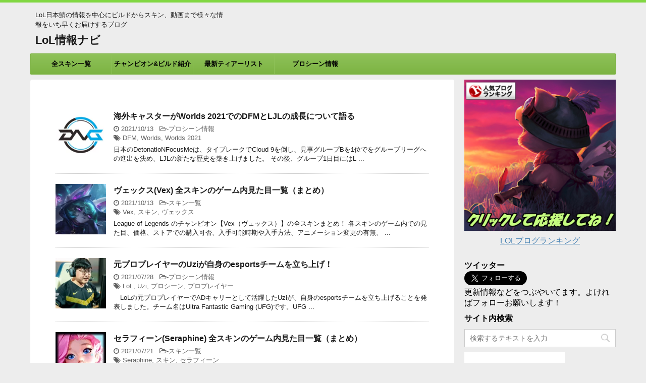

--- FILE ---
content_type: text/html; charset=UTF-8
request_url: https://leagueoflegends-info.com/
body_size: 24342
content:
<!DOCTYPE html>
<!--[if lt IE 7]>
<html class="ie6" lang="ja"> <![endif]-->
<!--[if IE 7]>
<html class="i7" lang="ja"> <![endif]-->
<!--[if IE 8]>
<html class="ie" lang="ja"> <![endif]-->
<!--[if gt IE 8]><!-->
<html lang="ja">
	<!--<![endif]-->
	<head prefix="og: http://ogp.me/ns# fb: http://ogp.me/ns/fb# article: http://ogp.me/ns/article#">
		<meta charset="UTF-8" >
		<meta name="viewport" content="width=device-width,initial-scale=1.0,user-scalable=no">
		<meta name="format-detection" content="telephone=no" >
		
					<meta name="robots" content="index,follow">
		
		<link rel="alternate" type="application/rss+xml" title="LoL情報ナビ RSS Feed" href="https://leagueoflegends-info.com/feed/" />
		<link rel="pingback" href="https://leagueoflegends-info.com/xmlrpc.php" >
		<!--[if lt IE 9]>
		<script src="http://css3-mediaqueries-js.googlecode.com/svn/trunk/css3-mediaqueries.js"></script>
		<script src="https://leagueoflegends-info.com/wp-content/themes/affinger4/js/html5shiv.js"></script>
		<![endif]-->
				<title>LoL日本鯖の情報を中心にビルドからスキン、動画まで様々な情報をいち早くお届けするブログ - LoL情報ナビ</title>
<link rel='dns-prefetch' href='//ajax.googleapis.com' />
<link rel='dns-prefetch' href='//fonts.googleapis.com' />
<link rel='dns-prefetch' href='//s.w.org' />
		<script type="text/javascript">
			window._wpemojiSettings = {"baseUrl":"https:\/\/s.w.org\/images\/core\/emoji\/2.3\/72x72\/","ext":".png","svgUrl":"https:\/\/s.w.org\/images\/core\/emoji\/2.3\/svg\/","svgExt":".svg","source":{"concatemoji":"https:\/\/leagueoflegends-info.com\/wp-includes\/js\/wp-emoji-release.min.js?ver=4.8.25"}};
			!function(t,a,e){var r,i,n,o=a.createElement("canvas"),l=o.getContext&&o.getContext("2d");function c(t){var e=a.createElement("script");e.src=t,e.defer=e.type="text/javascript",a.getElementsByTagName("head")[0].appendChild(e)}for(n=Array("flag","emoji4"),e.supports={everything:!0,everythingExceptFlag:!0},i=0;i<n.length;i++)e.supports[n[i]]=function(t){var e,a=String.fromCharCode;if(!l||!l.fillText)return!1;switch(l.clearRect(0,0,o.width,o.height),l.textBaseline="top",l.font="600 32px Arial",t){case"flag":return(l.fillText(a(55356,56826,55356,56819),0,0),e=o.toDataURL(),l.clearRect(0,0,o.width,o.height),l.fillText(a(55356,56826,8203,55356,56819),0,0),e===o.toDataURL())?!1:(l.clearRect(0,0,o.width,o.height),l.fillText(a(55356,57332,56128,56423,56128,56418,56128,56421,56128,56430,56128,56423,56128,56447),0,0),e=o.toDataURL(),l.clearRect(0,0,o.width,o.height),l.fillText(a(55356,57332,8203,56128,56423,8203,56128,56418,8203,56128,56421,8203,56128,56430,8203,56128,56423,8203,56128,56447),0,0),e!==o.toDataURL());case"emoji4":return l.fillText(a(55358,56794,8205,9794,65039),0,0),e=o.toDataURL(),l.clearRect(0,0,o.width,o.height),l.fillText(a(55358,56794,8203,9794,65039),0,0),e!==o.toDataURL()}return!1}(n[i]),e.supports.everything=e.supports.everything&&e.supports[n[i]],"flag"!==n[i]&&(e.supports.everythingExceptFlag=e.supports.everythingExceptFlag&&e.supports[n[i]]);e.supports.everythingExceptFlag=e.supports.everythingExceptFlag&&!e.supports.flag,e.DOMReady=!1,e.readyCallback=function(){e.DOMReady=!0},e.supports.everything||(r=function(){e.readyCallback()},a.addEventListener?(a.addEventListener("DOMContentLoaded",r,!1),t.addEventListener("load",r,!1)):(t.attachEvent("onload",r),a.attachEvent("onreadystatechange",function(){"complete"===a.readyState&&e.readyCallback()})),(r=e.source||{}).concatemoji?c(r.concatemoji):r.wpemoji&&r.twemoji&&(c(r.twemoji),c(r.wpemoji)))}(window,document,window._wpemojiSettings);
		</script>
		<style type="text/css">
img.wp-smiley,
img.emoji {
	display: inline !important;
	border: none !important;
	box-shadow: none !important;
	height: 1em !important;
	width: 1em !important;
	margin: 0 .07em !important;
	vertical-align: -0.1em !important;
	background: none !important;
	padding: 0 !important;
}
</style>
<link rel='stylesheet' id='celtispack-style-css'  href='https://leagueoflegends-info.com/wp-content/plugins/celtispack/css/celtispack-style.css?ver=4.8.25' type='text/css' media='all' />
<link rel='stylesheet' id='style-oembed-css'  href='https://leagueoflegends-info.com/wp-content/plugins/celtispack/modules/oEmbed/oembed-style.css?ver=4.8.25' type='text/css' media='all' />
<link rel='stylesheet' id='toc-screen-css'  href='https://leagueoflegends-info.com/wp-content/plugins/table-of-contents-plus/screen.min.css?ver=1509' type='text/css' media='all' />
<link rel='stylesheet' id='wordpress-popular-posts-css-css'  href='https://leagueoflegends-info.com/wp-content/plugins/wordpress-popular-posts/public/css/wpp.css?ver=4.2.0' type='text/css' media='all' />
<link rel='stylesheet' id='yyi_rinker_stylesheet-css'  href='https://leagueoflegends-info.com/wp-content/plugins/yyi-rinker/css/style.css?v=1.0.4&#038;ver=4.8.25' type='text/css' media='all' />
<link rel='stylesheet' id='parent-style-css'  href='https://leagueoflegends-info.com/wp-content/themes/affinger4/style.css?ver=4.8.25' type='text/css' media='all' />
<link rel='stylesheet' id='fonts-googleapis-montserrat-css'  href='https://fonts.googleapis.com/css?family=Montserrat%3A400&#038;ver=4.8.25' type='text/css' media='all' />
<link rel='stylesheet' id='normalize-css'  href='https://leagueoflegends-info.com/wp-content/themes/affinger4/css/normalize.css?ver=1.5.9' type='text/css' media='all' />
<link rel='stylesheet' id='font-awesome-css'  href='https://leagueoflegends-info.com/wp-content/themes/affinger4/css/fontawesome/css/font-awesome.min.css?ver=4.7.0' type='text/css' media='all' />
<link rel='stylesheet' id='style-css'  href='https://leagueoflegends-info.com/wp-content/themes/affinger4-child/style.css?ver=4.8.25' type='text/css' media='all' />
<link rel='stylesheet' id='single2-css'  href='https://leagueoflegends-info.com/wp-content/themes/affinger4/st-kanricss.php' type='text/css' media='all' />
<link rel='stylesheet' id='single-css'  href='https://leagueoflegends-info.com/wp-content/themes/affinger4/st-rankcss.php' type='text/css' media='all' />
<script type='text/javascript' src='//ajax.googleapis.com/ajax/libs/jquery/1.11.3/jquery.min.js?ver=1.11.3'></script>
<script type='text/javascript'>
/* <![CDATA[ */
var wpp_params = {"sampling_active":"0","sampling_rate":"100","ajax_url":"https:\/\/leagueoflegends-info.com\/wp-json\/wordpress-popular-posts\/v1\/popular-posts\/","ID":"","token":"37699ec8c4","debug":""};
/* ]]> */
</script>
<script type='text/javascript' src='https://leagueoflegends-info.com/wp-content/plugins/wordpress-popular-posts/public/js/wpp-4.2.0.min.js?ver=4.2.0'></script>
<script type='text/javascript' src='https://leagueoflegends-info.com/wp-content/plugins/yyi-rinker/js/event-tracking.js?v=1.0.4'></script>
<link rel='https://api.w.org/' href='https://leagueoflegends-info.com/wp-json/' />
		<style type="text/css">
			
/*グループ1
------------------------------------------------------------*/



/*縦一行目のセル*/
table tr td:first-child {
			}

/*横一行目のセル*/
table tr:first-child {
			}

/* 会話レイアウト */

/*この記事を書いた人*/
#st-tab-menu li.active {
  background: #7CB342;
}
#st-tab-box {
	border-color: #7CB342;
}
.post #st-tab-box p.st-author-post {
	border-bottom-color: #7CB342;
}
.st-author-date{
	color:#7CB342;
}

/*TOC+*/
#toc_container {
	
	}



/*マル数字olタグ*/


.post .maruno ol li:before {
		}

/*チェックulタグ*/


.post .maruck ul li:before {
		}

/*Webアイコン*/





/*スライドショー矢印非表示*/

/*サイト上部のボーダー色*/
			body {
			border-top: 5px solid #81d742;
		}
	
/*ヘッダーの背景色*/

		#headbox {
							background-color: transparent;
							
					background: none;
										}

		

/*サイトの背景色*/
	#wrapper-in {
		background: #ededed;
		margin: 0 auto;
		max-width: 1160px;
	}

/*ヘッダー下からの背景色*/
#content-w {
                   
	}

/*メインコンテンツのテキスト色*/
.post > * {
	color: ;
}

input, textarea {
	color: #000;
}

/*メインコンテンツのリンク色*/

a, 
.no-thumbitiran h3 a, 
.no-thumbitiran h5 a {
	color: ;
}

/*サイドのテキスト色*/
#side aside > *,
#side li.cat-item a,
#side aside .kanren .clearfix dd h5 a,
#side aside .kanren .clearfix dd p {
	color: ;
}

/*サイドバーウィジェットの背景色*/

/*メインコンテンツの背景色*/
main {
	background: #ffffff;
}

/*メイン背景色の透過*/


/*ブログタイトル*/

header .sitename a {
	color: #1a1a1a;
}

/* メニュー */
nav li a {
	color: #1a1a1a;
}

/*ページトップ*/
#page-top a {
	background: #7CB342;
}



/*キャプション */

header h1 {
	color: #1a1a1a;
}

header .descr {
	color: #1a1a1a;
}

/* アコーディオン */
#s-navi dt.trigger .op {
	background: ;
	color: #8fc25a;
}



/*アコーディオンメニュー内背景色*/
#s-navi dd.acordion_tree {
	}

/*追加ボタン1*/
#s-navi dt.trigger .op-st {
				color: #8fc25a;
	}

/*追加ボタン2*/
#s-navi dt.trigger .op-st2 {
				color: #8fc25a;
	}

.acordion_tree li a {
	color: #1a1a1a;
}


/*スマホフッターメニュー*/
#st-footermenubox a {
	color: #000; 
}


/* スマホメニュー文字 */
.acordion_tree ul.menu li a, 
.acordion_tree ul.menu li {
	color: #000000;
}

	.acordion_tree ul.menu li {
		border-bottom-color: #000000;
	}

/*グループ2
------------------------------------------------------------*/
/*Webフォント*/

/* 投稿日時・ぱんくず・タグ */
#breadcrumb, #breadcrumb div a,
div#breadcrumb a,
.blogbox p,
.tagst,
#breadcrumb ol li a,
#breadcrumb ol li,
.kanren:not(.st-cardbox) .clearfix dd .blog_info p,
.kanren:not(.st-cardbox) .clearfix dd .blog_info p a
{
	color: #616161;
}

/* 記事タイトル */
	.entry-title, .post .entry-title {
		color: #000000;
					background-color: transparent;
						
				background: none;
						}



	.entry-title, .post .entry-title {
		padding-top:5px;
		padding-bottom:5px;
	}






	.entry-title, .post .entry-title {
		padding-top:5px!important;
		padding-bottom:5px!important;
	}

/* h2～h5背景角丸 */





/* h2 */


	.post h2 {
		position: relative;
		padding-left:0;
		padding-bottom: 10px;
		border-top:none;
		border-bottom-width:3px;
					border-bottom-color: #f0f7e9!important;
							padding-left:20px!important;
		
					padding-top:10px!important;
			padding-bottom:10px!important;
		                color: #000000;
                background-color:transparent;
	}

	.post h2::after {
		position: absolute;
		bottom: -3px;
		left: 0;
		z-index: 2;
		content: '';
		width: 20%;
		height: 3px;
		                	background-color: #7CB342;
			}



/* h3 */


	.post h3:not(.rankh3):not(#reply-title) {
		position: relative;
		padding-left:0;
		padding-bottom: 10px;
		border-top:none;
		border-bottom-width:3px;
					border-bottom-color: #f0f7e9!important;
							padding-left:20px!important;
		
					padding-top:10px!important;
			padding-bottom:10px!important;
		                color: #000000;
                background-color:transparent;
	}

	.post h3:not(.rankh3):not(#reply-title)::after {
		position: absolute;
		bottom: -3px;
		left: 0;
		z-index: 3;
		content: '';
		width: 30%;
		height: 3px;
		                	background-color: #7CB342;
			}




/*h4*/
    .post h4:not(.rankh4):not(.point) {
                    border-left: 5px solid #7cb342;
                color: #000000;
                    background-color: #f0f7e9;
            
            
            
                    padding-left:20px;
            
                    padding-top:10px;
            padding-bottom:10px;
            
            }

/* サイド見出し */
aside h4,
#side aside h4,
.st-widgets-title {
	font-weight:bold;
	color: #7CB342;
}

/*h5*/
    .post h5:not(.rankh5):not(.point):not(.st-cardbox-t):not(.popular-t):not(.kanren-t):not(.popular-t) {
				color: #7CB342;
					background-color: transparent;
			
			
			
					padding-left:20px!important;
			
					padding-top:10px!important;
			padding-bottom:10px!important;
			
			}

/* タグクラウド */
.tagcloud a {
	border-color: #7CB342;
	color: #7CB342;
}

/* NEW ENTRY & 関連記事 */
.post h4:not(.rankh4).point, 
.cat-itiran p.point,
.n-entry-t {
	border-bottom-color: #7CB342;
}

.post h4:not(.rankh4) .point-in, 
.cat-itiran p.point .point-in,
.n-entry {
	background-color: #7CB342;
	color: #ffffff;
}

/* カテゴリ */
.catname {
	background: #8fc25a;
	color:#ffffff;
}

.post .st-catgroup a {
	color: #ffffff;
}


/*グループ4
------------------------------------------------------------*/
/* RSSボタン */
.rssbox a {
	background-color: #7CB342;
}

/* SNSボタン */


.inyoumodoki, .post blockquote {
	background-color: #f3f3f3;
	border-left-color: #f3f3f3;
}

/*フリーボックスウィジェット
------------------------------------------------------------*/
/* ボックス */
.freebox {
	border-top-color: #7CB342;
	background: #f0f7e9;
}

/* 見出し */
.p-entry-f {
	background: #7CB342;
	color: #ffffff;
}

/* エリア内テキスト */

/*メモボックス
------------------------------------------------------------*/

/*スライドボックス
------------------------------------------------------------*/

/*お知らせ
------------------------------------------------------------*/
/*お知らせバーの背景色*/
#topnews-box div.rss-bar {
			border-color: #8fc25a;
	}

#topnews-box div.rss-bar {
	color: #ffffff;

	/*Other Browser*/
	background: #7CB342;
	/*For Old WebKit*/
	background: -webkit-linear-gradient( #8fc25a 0%, #7CB342 100% );
	/*For Modern Browser*/
	background: linear-gradient( #8fc25a 0%, #7CB342 100% );
}

/*お知らせ日付の文字色*/
#topnews-box dt {
	color: #8fc25a;
}

#topnews-box div dl dd a {
	color: #000000;
}

#topnews-box dd {
	border-bottom-color: #8fc25a;
}

#topnews-box {
			background-color:transparent!important;
	}

/*追加カラー
------------------------------------------------------------*/
/*フッター*/
footer > *,
footer a,
#footer .copyr,  
#footer .copyr a, 
#footer .copy,  
#footer .copy a {
	}

footer .footermenust li {
	border-right-color:  !important;
}

/*フッター背景色*/

	#footer {
					background-color: transparent;
						
				background: none;
						            
           		}

	

/*任意の人気記事
------------------------------------------------------------*/

.post .p-entry, #side .p-entry, .home-post .p-entry {
	background: #7CB342;
	color: #ffffff;
}

.pop-box, .nowhits .pop-box, .nowhits-eye .pop-box,
.st-eyecatch + .nowhits .pop-box {
	border-top-color: #7CB342;
	background: #f0f7e9;
}


.kanren.pop-box .clearfix dd h5 a, 
.kanren.pop-box .clearfix dd p,
.kanren.pop-box .clearfix dd p a, 
.kanren.pop-box .clearfix dd p span, 
.kanren.pop-box .clearfix dd > *,
.kanren.pop-box h5 a, 
.kanren.pop-box div p,
.kanren.pop-box div p a, 
.kanren.pop-box div p span, 
.kanren.pop-box div > *
{
	color: !important;
}

	.poprank-no2,
	.poprank-no {
		background: #7CB342;
		color: #ffffff !important;
			}

/*ウィジェット問合せボタン*/

.st-formbtn {
	
	
			/*Other Browser*/
		background: #7CB342;
	}

.st-formbtn .st-originalbtn-r {
	border-left-color: #ffffff;
}

a.st-formbtnlink {
	color: #ffffff;
}

/*ウィジェットオリジナルボタン*/

.st-originalbtn {
	
	
			/*Other Browser*/
		background: #7CB342;
	}

.st-originalbtn .st-originalbtn-r {
	border-left-color: #ffffff;
}

a.st-originallink {
	color: #ffffff;
}

/*ミドルメニュー（ヘッダーメニュー連動）
------------------------------------------------------------*/
.st-middle-menu {
			color: #000000;
				/*Other Browser*/
		background: #7CB342;
				border-top-color: #8fc25a;
		border-left-color: #8fc25a;
	}

.st-middle-menu .menu li a{
			color: #000000;
				border-bottom-color: #8fc25a;
		border-right-color: #8fc25a;
					font-weight:bold;
	}

/*固定ページサイドメニュー
------------------------------------------------------------*/
/*背景色*/
#sidebg {
	background: #f0f7e9;

	}


	/*liタグの階層*/
	#side aside .st-pagelists ul li:not(.sub-menu) {
					border-top-color: #7CB342;
		
					border-left-color: #7cb342;
			border-right-color: #7cb342;
			}

	#side aside .st-pagelists ul .sub-menu li {
		border: none;
	}

	#side aside .st-pagelists ul li:last-child {
					border-bottom: 1px solid #7CB342;
			}

	#side aside .st-pagelists ul .sub-menu li:first-child {
					border-top: 1px solid #7CB342;
			}

	#side aside .st-pagelists ul li li:last-child {
		border: none;
	}

	#side aside .st-pagelists ul .sub-menu .sub-menu li {
		border: none;
	}
	
	#side aside .st-pagelists ul li a {
		color: #000000;
					/*Other Browser*/
			background: #7CB342;
			/* Android4.1 - 4.3 */
			background: url(""), -webkit-linear-gradient(top,  #8fc25a 0%,#7CB342 100%);

			/* IE10+, FF16+, Chrome26+ */
			background: url(""), linear-gradient(to bottom,  #8fc25a 0%,#7CB342 100%);
	
			}

			#side aside .st-pagelists ul li a {
			font-weight:bold;
		}
		#side aside .st-pagelists ul li li a {
			font-weight:normal;
		}
	
	#side aside .st-pagelists .sub-menu a {
					border-bottom-color: #8fc25a;
				color: #7CB342;
	}

	#side aside .st-pagelists .sub-menu .sub-menu li:last-child {
		border-bottom: 1px solid #8fc25a;
	}

	#side aside .st-pagelists .sub-menu li .sub-menu a,
	#side aside .st-pagelists .sub-menu li .sub-menu .sub-menu li a {
		color: #7CB342;
	}



	#side aside .st-pagelists ul li a {
		padding-left:15px;
	}

	#side aside .st-pagelists ul li a {
		padding-top:8px;
		padding-bottom:8px;
	}

/*Webアイコン*/


/*コンタクトフォーム7送信ボタン*/
.wpcf7-submit {
	background: #7CB342;
	color: #ffffff;
}

/* メイン画像背景色 */


/*media Queries タブレットサイズ（959px以下）
----------------------------------------------------*/
@media only screen and (max-width: 959px) {

	/*-- ここまで --*/
}

/*media Queries タブレットサイズ以下
----------------------------------------------------*/
@media only screen and (min-width: 600px) {

}

/*media Queries タブレットサイズ（600px～959px）のみで適応したいCSS -タブレットのみ
---------------------------------------------------------------------------------------------------*/
@media only screen and (min-width: 600px) and (max-width: 959px) {

	
/*-- ここまで --*/
}


/*media Queries PCサイズ
----------------------------------------------------*/
@media only screen and (min-width: 960px) {

	

	
	
	/*ヘッダーの背景色*/
	
	/*メインコンテンツのボーダー*/
	
	
	/* メイン画像100% */
	

	/* スライドショー横並び */
	
	/*wrapperに背景がある場合*/
		#wrapper-in {
		padding: 0 20px;
	}

	#footer {
		margin: 0 -20px;
		max-width: 1200px;
	}
	
	/*メニュー*/
	#st-menuwide {
			border-top-color: #7CB342;
		border-bottom-color: #7CB342;
				border-left-color: #7cb342;
		border-right-color: #7cb342;
	
			/*Other Browser*/
		background: #7CB342;
		/* Android4.1 - 4.3 */
		background: url(""), -webkit-linear-gradient(top,  #8fc25a 0%,#7CB342 100%);

		/* IE10+, FF16+, Chrome26+ */
		background: url(""), linear-gradient(to bottom,  #8fc25a 0%,#7CB342 100%);
		}

	

	header .smanone ul.menu li, 
	header nav.st5 ul.menu  li,
	header nav.st5 ul.menu  li,
	header #st-menuwide div.menu li,
	header #st-menuwide nav.menu li
	{
			border-right-color: #8fc25a;
		}

	header .smanone ul.menu li, 
	header nav.st5 ul.menu  li,
	header #st-menuwide div.menu li,
	header #st-menuwide nav.menu li {
		border-right-color: #8fc25a;
	}

	header .smanone ul.menu li a, 
	header nav.st5 ul.menu  li a,
	header #st-menuwide div.menu li a,
	header #st-menuwide nav.menu li a {
		color: #000000;
	}

			header .smanone ul.menu li a, 
		header nav.st5 ul.menu  li a,
		header #st-menuwide div.menu li a,
		header #st-menuwide nav.menu li a  {
			font-weight:bold;
		}
		header .smanone ul.menu li li a, 
		header nav.st5 ul.menu  li li a,
		header #st-menuwide div.menu li a,
		header #st-menuwide nav.menu li a  {
			font-weight:normal;
		}
	
	header .smanone ul.menu li li a {
		background: #8fc25a;
		border-top-color: #7CB342;

	}

	/*メニューの上下のパディング*/
		

	/* グローバルメニュー100% */
	
	/*ヘッダーウィジェット*/
	header .headbox .textwidget {
		background: #f0f7e9;
		color: #000000;
	}

	/*ヘッダーの電話番号とリンク色*/
	.head-telno a, #header-r .footermenust a {
		color: #000000;
	}

	#header-r .footermenust li {
		border-right-color: #000000;
	}

	/*トップ用おすすめタイトル*/
	.nowhits .pop-box {
		border-top-color: #7CB342;
	}

	/*記事エリアを広げる*/
	
	/*記事タイトル*/
	.entry-title, .post .entry-title {
		color: #000000;
							
			}

/*-- ここまで --*/
}
		</style>
		<link rel="next" href="https://leagueoflegends-info.com/page/2/" />
<link rel="shortcut icon" href="http://leagueoflegends-info.com/wp-content/uploads/2017/09/favicon.ico" >
<meta name="google-site-verification" content="VEIud8Dhmbs-kqMcJagtm3_EcCoKHYcH0hDB5cG7B2w"/>
<style type="text/css" id="custom-background-css">
body.custom-background { background-color: #ededed; }
</style>
<link rel="icon" href="https://leagueoflegends-info.com/wp-content/uploads/2017/10/cropped-ico_Akali_new-32x32.jpg" sizes="32x32" />
<link rel="icon" href="https://leagueoflegends-info.com/wp-content/uploads/2017/10/cropped-ico_Akali_new-192x192.jpg" sizes="192x192" />
<link rel="apple-touch-icon-precomposed" href="https://leagueoflegends-info.com/wp-content/uploads/2017/10/cropped-ico_Akali_new-180x180.jpg" />
<meta name="msapplication-TileImage" content="https://leagueoflegends-info.com/wp-content/uploads/2017/10/cropped-ico_Akali_new-270x270.jpg" />
		<style type="text/css" id="wp-custom-css">
			/*
ここに独自の CSS を追加することができます。

詳しくは上のヘルプアイコンをクリックしてください。
*/


.shoplinkamazon a, .shoplinkkindle a, .shoplinkrakuten a, .shoplinkyahoo a {
  transition: all ease-in-out .3s;
  display: block;
  text-decoration: none;
  text-align: center;
  padding: 13px;
}

.shoplinkamazon a:hover, .shoplinkkindle a:hover, .shoplinkrakuten a:hover, .shoplinkyahoo a:hover {
  box-shadow: 0 10px 20px -5px rgba(0, 0, 0, 0.2);
  -moz-transform: translateY(-2px);
  -webkit-transform: translateY(-2px);
  transform: translateY(-2px);
}

.shoplinkamazon a {
  background: #FF9901;
  border-radius: 7px;
  color: #fff;
}

.shoplinkkindle a {
  background: #007dcd;
  border-radius: 7px;
  color: #fff;
}

.shoplinkrakuten a {
  background: #c20004;
  border-radius: 7px;
  color: #fff;
}

.shoplinkyahoo a {
  background: #7b0099;
  border-radius: 7px;
  color: #fff;
}

.booklink-image {
  zoom: 1.2;
}

.kaerebalink-box, .booklink-box {
  border: 1px #9C9996 solid;
  box-shadow: 2px 2px 4px gray;
  margin: 20px 0;
  display: flex;
  align-items: center;
  padding: 20px;
  box-sizing: border-box;
  justify-content: space-around;
}

.booklink-footer {
  display: none;
}

.kaerebalink-info, .booklink-info {
  width: 43%;
  font-size: 16px;
}

@media screen and (max-width: 640px) {
  .kaerebalink-box, .booklink-box {
    display: block;
  }
  .kaerebalink-info, .booklink-info {
    width: 100%;
  }
  .kaerebalink-image, .booklink-image {
    margin: 0 0 20px 0!important;
    text-align: center;
    float: none!important;
  }
  .kaerebalink-name, .booklink-name {
    text-align: center;
  }
}		</style>
				<script>
		(function (i, s, o, g, r, a, m) {
			i['GoogleAnalyticsObject'] = r;
			i[r] = i[r] || function () {
					(i[r].q = i[r].q || []).push(arguments)
				}, i[r].l = 1 * new Date();
			a = s.createElement(o),
				m = s.getElementsByTagName(o)[0];
			a.async = 1;
			a.src = g;
			m.parentNode.insertBefore(a, m)
		})(window, document, 'script', '//www.google-analytics.com/analytics.js', 'ga');

		ga('create', 'UA-90303959-3', 'auto');
		ga('send', 'pageview');

	</script>
				<!-- OGP -->
	
			<meta name="twitter:card" content="summary_large_image">
		<meta name="twitter:site" content="@lolesportslover">
		<meta name="twitter:title" content="LoL情報ナビ">
		<meta name="twitter:description" content="LoL日本鯖の情報を中心にビルドからスキン、動画まで様々な情報をいち早くお届けするブログ">
		<meta name="twitter:image" content="https://leagueoflegends-info.com/wp-content/themes/affinger4/images/no-img.png">
		<!-- /OGP -->
		


<script>
jQuery(function(){
    jQuery('.st-btn-open').click(function(){
        jQuery(this).next('.st-slidebox').stop(true, true).slideToggle();
    });
});
</script>

			</head>
	<body class="home blog custom-background front-page" >
				<div id="st-ami">
				<div id="wrapper" class="">
				<div id="wrapper-in">
					<header id="">
						<div id="headbox-bg">
							<div class="clearfix" id="headbox">
										<nav id="s-navi" class="pcnone">
			<dl class="acordion">
				<dt class="trigger">
					<p><span class="op"><i class="fa fa-bars"></i></span></p>
		
					<!-- 追加メニュー -->
					
					<!-- 追加メニュー2 -->
					
						</dt>

				<dd class="acordion_tree">
				

										<div class="menu-menu-container"><ul id="menu-menu" class="menu"><li id="menu-item-1981" class="menu-item menu-item-type-post_type menu-item-object-page menu-item-1981"><a href="https://leagueoflegends-info.com/all-champion-all-skins/">全スキン一覧</a></li>
<li id="menu-item-358" class="menu-item menu-item-type-taxonomy menu-item-object-category menu-item-358"><a href="https://leagueoflegends-info.com/category/champion-build-guide/">チャンピオン&#038;ビルド紹介</a></li>
<li id="menu-item-3311" class="menu-item menu-item-type-taxonomy menu-item-object-category menu-item-3311"><a href="https://leagueoflegends-info.com/category/lol-tier-list/">最新ティアーリスト</a></li>
<li id="menu-item-3948" class="menu-item menu-item-type-taxonomy menu-item-object-category menu-item-3948"><a href="https://leagueoflegends-info.com/category/proplayer-scene/">プロシーン情報</a></li>
</ul></div>					<div class="clear"></div>

				</dd>
			</dl>
		</nav>
										<div id="header-l">
										
            
			
				<!-- キャプション -->
				                
											<h1 class="descr sitenametop">
             		       	LoL日本鯖の情報を中心にビルドからスキン、動画まで様々な情報をいち早くお届けするブログ             		   	</h1>
					                    
				                
				<!-- ロゴ又はブログ名 -->
				              		  <p class="sitename"><a href="https://leagueoflegends-info.com/">
                  		                      		    LoL情報ナビ                   		               		  </a></p>
            					<!-- ロゴ又はブログ名ここまで -->

			    
		
    									</div><!-- /#header-l -->
								<div id="header-r" class="smanone">
																		
								</div><!-- /#header-r -->
							</div><!-- /#headbox-bg -->
						</div><!-- /#headbox clearfix -->
					
<div id="gazou-wide">
			<div id="st-menubox">
			<div id="st-menuwide">
				<nav class="smanone clearfix"><ul id="menu-menu-1" class="menu"><li class="menu-item menu-item-type-post_type menu-item-object-page menu-item-1981"><a href="https://leagueoflegends-info.com/all-champion-all-skins/">全スキン一覧</a></li>
<li class="menu-item menu-item-type-taxonomy menu-item-object-category menu-item-358"><a href="https://leagueoflegends-info.com/category/champion-build-guide/">チャンピオン&#038;ビルド紹介</a></li>
<li class="menu-item menu-item-type-taxonomy menu-item-object-category menu-item-3311"><a href="https://leagueoflegends-info.com/category/lol-tier-list/">最新ティアーリスト</a></li>
<li class="menu-item menu-item-type-taxonomy menu-item-object-category menu-item-3948"><a href="https://leagueoflegends-info.com/category/proplayer-scene/">プロシーン情報</a></li>
</ul></nav>			</div>
		</div>
	</div>

					</header>
					<div id="content-w">
						
					
<div id="content" class="clearfix">
	<div id="contentInner">
		<main >
			<article>

				<div class="home-post post">

				
													
																				
												
						
						
						
				
				</div>

				<aside>

					 

						<div class="kanren ">
						<dl class="clearfix">
			<dt><a href="https://leagueoflegends-info.com/caster-share-his-thoughts-on-dfm-and-ljl/">
											<img width="150" height="150" src="https://leagueoflegends-info.com/wp-content/uploads/2021/10/DFM_logo-150x150.png" class="attachment-thumbnail size-thumbnail wp-post-image" alt="" srcset="https://leagueoflegends-info.com/wp-content/uploads/2021/10/DFM_logo-150x150.png 150w, https://leagueoflegends-info.com/wp-content/uploads/2021/10/DFM_logo-100x100.png 100w, https://leagueoflegends-info.com/wp-content/uploads/2021/10/DFM_logo.png 225w" sizes="(max-width: 150px) 100vw, 150px" />									</a></dt>
			<dd>
								<h3><a href="https://leagueoflegends-info.com/caster-share-his-thoughts-on-dfm-and-ljl/">
						海外キャスターがWorlds 2021でのDFMとLJLの成長について語る					</a></h3>

				<div class="blog_info ">
					<p><i class="fa fa-clock-o"></i>
						2021/10/13						&nbsp;<span class="pcone">
															<i class="fa fa-folder-open-o" aria-hidden="true"></i>-<a href="https://leagueoflegends-info.com/category/proplayer-scene/" rel="category tag">プロシーン情報</a><br/>
														<i class="fa fa-tags"></i>&nbsp;<a href="https://leagueoflegends-info.com/tag/dfm/" rel="tag">DFM</a>, <a href="https://leagueoflegends-info.com/tag/worlds/" rel="tag">Worlds</a>, <a href="https://leagueoflegends-info.com/tag/worlds-2021/" rel="tag">Worlds 2021</a>          </span></p>
				</div>

									<div class="smanone">
						<p>日本のDetonatioNFocusMeは、タイブレークでCloud 9を倒し、見事グループBを1位でをグループリーグへの進出を決め、LJLの新たな歴史を築き上げました。 その後、グループ1日目にはL ... </p>
					</div>
				
			</dd>
		</dl>
						<dl class="clearfix">
			<dt><a href="https://leagueoflegends-info.com/vex-skins/">
											<img width="150" height="150" src="https://leagueoflegends-info.com/wp-content/uploads/2021/10/vex_samune-150x150.png" class="attachment-thumbnail size-thumbnail wp-post-image" alt="" srcset="https://leagueoflegends-info.com/wp-content/uploads/2021/10/vex_samune-150x150.png 150w, https://leagueoflegends-info.com/wp-content/uploads/2021/10/vex_samune-300x300.png 300w, https://leagueoflegends-info.com/wp-content/uploads/2021/10/vex_samune-100x100.png 100w, https://leagueoflegends-info.com/wp-content/uploads/2021/10/vex_samune.png 301w" sizes="(max-width: 150px) 100vw, 150px" />									</a></dt>
			<dd>
								<h3><a href="https://leagueoflegends-info.com/vex-skins/">
						ヴェックス(Vex) 全スキンのゲーム内見た目一覧（まとめ）					</a></h3>

				<div class="blog_info ">
					<p><i class="fa fa-clock-o"></i>
						2021/10/13						&nbsp;<span class="pcone">
															<i class="fa fa-folder-open-o" aria-hidden="true"></i>-<a href="https://leagueoflegends-info.com/category/%e3%82%b9%e3%82%ad%e3%83%b3%e4%b8%80%e8%a6%a7/" rel="category tag">スキン一覧</a><br/>
														<i class="fa fa-tags"></i>&nbsp;<a href="https://leagueoflegends-info.com/tag/vex/" rel="tag">Vex</a>, <a href="https://leagueoflegends-info.com/tag/%e3%82%b9%e3%82%ad%e3%83%b3/" rel="tag">スキン</a>, <a href="https://leagueoflegends-info.com/tag/%e3%83%b4%e3%82%a7%e3%83%83%e3%82%af%e3%82%b9/" rel="tag">ヴェックス</a>          </span></p>
				</div>

									<div class="smanone">
						<p>League of Legends のチャンピオン【Vex（ヴェックス）】の全スキンまとめ！ 各スキンのゲーム内での見た目、価格、ストアでの購入可否、入手可能時期や入手方法、アニメーション変更の有無、 ... </p>
					</div>
				
			</dd>
		</dl>
						<dl class="clearfix">
			<dt><a href="https://leagueoflegends-info.com/uzi-found-own-team/">
											<img width="150" height="150" src="https://leagueoflegends-info.com/wp-content/uploads/2021/07/uzi_20210728-150x150.jpeg" class="attachment-thumbnail size-thumbnail wp-post-image" alt="" srcset="https://leagueoflegends-info.com/wp-content/uploads/2021/07/uzi_20210728-150x150.jpeg 150w, https://leagueoflegends-info.com/wp-content/uploads/2021/07/uzi_20210728-100x100.jpeg 100w, https://leagueoflegends-info.com/wp-content/uploads/2021/07/uzi_20210728-300x300.jpeg 300w, https://leagueoflegends-info.com/wp-content/uploads/2021/07/uzi_20210728-400x400.jpeg 400w" sizes="(max-width: 150px) 100vw, 150px" />									</a></dt>
			<dd>
								<h3><a href="https://leagueoflegends-info.com/uzi-found-own-team/">
						元プロプレイヤーのUziが自身のesportsチームを立ち上げ！					</a></h3>

				<div class="blog_info ">
					<p><i class="fa fa-clock-o"></i>
						2021/07/28						&nbsp;<span class="pcone">
															<i class="fa fa-folder-open-o" aria-hidden="true"></i>-<a href="https://leagueoflegends-info.com/category/proplayer-scene/" rel="category tag">プロシーン情報</a><br/>
														<i class="fa fa-tags"></i>&nbsp;<a href="https://leagueoflegends-info.com/tag/lol/" rel="tag">LoL</a>, <a href="https://leagueoflegends-info.com/tag/uzi/" rel="tag">Uzi</a>, <a href="https://leagueoflegends-info.com/tag/%e3%83%97%e3%83%ad%e3%82%b7%e3%83%bc%e3%83%b3/" rel="tag">プロシーン</a>, <a href="https://leagueoflegends-info.com/tag/%e3%83%97%e3%83%ad%e3%83%97%e3%83%ac%e3%82%a4%e3%83%a4%e3%83%bc/" rel="tag">プロプレイヤー</a>          </span></p>
				</div>

									<div class="smanone">
						<p>　LoLの元プロプレイヤーでADキャリーとして活躍したUziが、自身のesportsチームを立ち上げることを発表しました。チーム名はUltra Fantastic Gaming (UFG)です。UFG ... </p>
					</div>
				
			</dd>
		</dl>
						<dl class="clearfix">
			<dt><a href="https://leagueoflegends-info.com/seraphine-skins/">
											<img width="120" height="120" src="https://leagueoflegends-info.com/wp-content/uploads/2017/10/ico_Seraphine.jpg" class="attachment-thumbnail size-thumbnail wp-post-image" alt="" srcset="https://leagueoflegends-info.com/wp-content/uploads/2017/10/ico_Seraphine.jpg 120w, https://leagueoflegends-info.com/wp-content/uploads/2017/10/ico_Seraphine-100x100.jpg 100w" sizes="(max-width: 120px) 100vw, 120px" />									</a></dt>
			<dd>
								<h3><a href="https://leagueoflegends-info.com/seraphine-skins/">
						セラフィーン(Seraphine) 全スキンのゲーム内見た目一覧（まとめ）					</a></h3>

				<div class="blog_info ">
					<p><i class="fa fa-clock-o"></i>
						2021/07/21						&nbsp;<span class="pcone">
															<i class="fa fa-folder-open-o" aria-hidden="true"></i>-<a href="https://leagueoflegends-info.com/category/%e3%82%b9%e3%82%ad%e3%83%b3%e4%b8%80%e8%a6%a7/" rel="category tag">スキン一覧</a><br/>
														<i class="fa fa-tags"></i>&nbsp;<a href="https://leagueoflegends-info.com/tag/seraphine/" rel="tag">Seraphine</a>, <a href="https://leagueoflegends-info.com/tag/%e3%82%b9%e3%82%ad%e3%83%b3/" rel="tag">スキン</a>, <a href="https://leagueoflegends-info.com/tag/%e3%82%bb%e3%83%a9%e3%83%95%e3%82%a3%e3%83%bc%e3%83%b3/" rel="tag">セラフィーン</a>          </span></p>
				</div>

									<div class="smanone">
						<p>League of Legends のチャンピオン【Seraphine（セラフィーン）】の全スキンまとめ！ 各スキンのゲーム内での見た目、価格、ストアでの購入可否、入手可能時期や入手方法、アニメーショ ... </p>
					</div>
				
			</dd>
		</dl>
						<dl class="clearfix">
			<dt><a href="https://leagueoflegends-info.com/rell-skins/">
											<img width="150" height="150" src="https://leagueoflegends-info.com/wp-content/uploads/2017/10/rell_samune-150x150.jpg" class="attachment-thumbnail size-thumbnail wp-post-image" alt="" srcset="https://leagueoflegends-info.com/wp-content/uploads/2017/10/rell_samune-150x150.jpg 150w, https://leagueoflegends-info.com/wp-content/uploads/2017/10/rell_samune-300x300.jpg 300w, https://leagueoflegends-info.com/wp-content/uploads/2017/10/rell_samune-768x768.jpg 768w, https://leagueoflegends-info.com/wp-content/uploads/2017/10/rell_samune-1024x1024.jpg 1024w, https://leagueoflegends-info.com/wp-content/uploads/2017/10/rell_samune-100x100.jpg 100w, https://leagueoflegends-info.com/wp-content/uploads/2017/10/rell_samune-400x400.jpg 400w, https://leagueoflegends-info.com/wp-content/uploads/2017/10/rell_samune.jpg 1400w" sizes="(max-width: 150px) 100vw, 150px" />									</a></dt>
			<dd>
								<h3><a href="https://leagueoflegends-info.com/rell-skins/">
						レル(Rell) 全スキンのゲーム内見た目一覧（まとめ）					</a></h3>

				<div class="blog_info ">
					<p><i class="fa fa-clock-o"></i>
						2021/07/21						&nbsp;<span class="pcone">
															<i class="fa fa-folder-open-o" aria-hidden="true"></i>-<a href="https://leagueoflegends-info.com/category/%e3%82%b9%e3%82%ad%e3%83%b3%e4%b8%80%e8%a6%a7/" rel="category tag">スキン一覧</a><br/>
														<i class="fa fa-tags"></i>&nbsp;<a href="https://leagueoflegends-info.com/tag/rell/" rel="tag">Rell</a>, <a href="https://leagueoflegends-info.com/tag/%e3%82%b9%e3%82%ad%e3%83%b3/" rel="tag">スキン</a>, <a href="https://leagueoflegends-info.com/tag/%e3%83%ac%e3%83%ab/" rel="tag">レル</a>          </span></p>
				</div>

									<div class="smanone">
						<p>League of Legends のチャンピオン【Rell（レル）】の全スキンまとめ！ 各スキンのゲーム内での見た目、価格、ストアでの購入可否、入手可能時期や入手方法、アニメーション変更の有無、サウ ... </p>
					</div>
				
			</dd>
		</dl>
						<dl class="clearfix">
			<dt><a href="https://leagueoflegends-info.com/viego-skins/">
											<img width="150" height="150" src="https://leagueoflegends-info.com/wp-content/uploads/2021/07/viego_samune-150x150.jpg" class="attachment-thumbnail size-thumbnail wp-post-image" alt="" srcset="https://leagueoflegends-info.com/wp-content/uploads/2021/07/viego_samune-150x150.jpg 150w, https://leagueoflegends-info.com/wp-content/uploads/2021/07/viego_samune-300x300.jpg 300w, https://leagueoflegends-info.com/wp-content/uploads/2021/07/viego_samune-100x100.jpg 100w, https://leagueoflegends-info.com/wp-content/uploads/2021/07/viego_samune.jpg 379w" sizes="(max-width: 150px) 100vw, 150px" />									</a></dt>
			<dd>
								<h3><a href="https://leagueoflegends-info.com/viego-skins/">
						ヴィエゴ(Viego) 全スキンのゲーム内見た目一覧（まとめ）					</a></h3>

				<div class="blog_info ">
					<p><i class="fa fa-clock-o"></i>
						2021/07/21						&nbsp;<span class="pcone">
															<i class="fa fa-folder-open-o" aria-hidden="true"></i>-<a href="https://leagueoflegends-info.com/category/%e3%82%b9%e3%82%ad%e3%83%b3%e4%b8%80%e8%a6%a7/" rel="category tag">スキン一覧</a><br/>
														<i class="fa fa-tags"></i>&nbsp;<a href="https://leagueoflegends-info.com/tag/viego/" rel="tag">Viego</a>, <a href="https://leagueoflegends-info.com/tag/%e3%82%b9%e3%82%ad%e3%83%b3/" rel="tag">スキン</a>, <a href="https://leagueoflegends-info.com/tag/%e3%83%b4%e3%82%a3%e3%82%a8%e3%82%b4/" rel="tag">ヴィエゴ</a>          </span></p>
				</div>

									<div class="smanone">
						<p>League of Legends のチャンピオン【Viego（ヴィエゴ）】の全スキンまとめ！ 各スキンのゲーム内での見た目、価格、ストアでの購入可否、入手可能時期や入手方法、アニメーション変更の有無 ... </p>
					</div>
				
			</dd>
		</dl>
						<dl class="clearfix">
			<dt><a href="https://leagueoflegends-info.com/akshan-skins/">
											<img width="150" height="150" src="https://leagueoflegends-info.com/wp-content/uploads/2021/07/akshan_samune-150x150.png" class="attachment-thumbnail size-thumbnail wp-post-image" alt="" srcset="https://leagueoflegends-info.com/wp-content/uploads/2021/07/akshan_samune-150x150.png 150w, https://leagueoflegends-info.com/wp-content/uploads/2021/07/akshan_samune-300x300.png 300w, https://leagueoflegends-info.com/wp-content/uploads/2021/07/akshan_samune-100x100.png 100w, https://leagueoflegends-info.com/wp-content/uploads/2021/07/akshan_samune-400x400.png 400w, https://leagueoflegends-info.com/wp-content/uploads/2021/07/akshan_samune.png 742w" sizes="(max-width: 150px) 100vw, 150px" />									</a></dt>
			<dd>
								<h3><a href="https://leagueoflegends-info.com/akshan-skins/">
						アクシャン(Akshan) 全スキンのゲーム内見た目一覧（まとめ）					</a></h3>

				<div class="blog_info ">
					<p><i class="fa fa-clock-o"></i>
						2021/07/16						&nbsp;<span class="pcone">
															<i class="fa fa-folder-open-o" aria-hidden="true"></i>-<a href="https://leagueoflegends-info.com/category/%e3%82%b9%e3%82%ad%e3%83%b3%e4%b8%80%e8%a6%a7/" rel="category tag">スキン一覧</a><br/>
														<i class="fa fa-tags"></i>&nbsp;<a href="https://leagueoflegends-info.com/tag/akshan/" rel="tag">Akshan</a>, <a href="https://leagueoflegends-info.com/tag/%e3%82%a2%e3%82%af%e3%82%b7%e3%83%a3%e3%83%b3/" rel="tag">アクシャン</a>, <a href="https://leagueoflegends-info.com/tag/%e3%82%b9%e3%82%ad%e3%83%b3/" rel="tag">スキン</a>          </span></p>
				</div>

									<div class="smanone">
						<p>League of Legends のチャンピオン【Akshan（アクシャン）】の全スキンまとめ！ 各スキンのゲーム内での見た目、価格、ストアでの購入可否、入手可能時期や入手方法、アニメーション変更の ... </p>
					</div>
				
			</dd>
		</dl>
						<dl class="clearfix">
			<dt><a href="https://leagueoflegends-info.com/gwen-skins/">
											<img width="150" height="150" src="https://leagueoflegends-info.com/wp-content/uploads/2021/07/gwen_samune-150x150.png" class="attachment-thumbnail size-thumbnail wp-post-image" alt="" srcset="https://leagueoflegends-info.com/wp-content/uploads/2021/07/gwen_samune-150x150.png 150w, https://leagueoflegends-info.com/wp-content/uploads/2021/07/gwen_samune-300x300.png 300w, https://leagueoflegends-info.com/wp-content/uploads/2021/07/gwen_samune-100x100.png 100w, https://leagueoflegends-info.com/wp-content/uploads/2021/07/gwen_samune-400x400.png 400w, https://leagueoflegends-info.com/wp-content/uploads/2021/07/gwen_samune.png 646w" sizes="(max-width: 150px) 100vw, 150px" />									</a></dt>
			<dd>
								<h3><a href="https://leagueoflegends-info.com/gwen-skins/">
						グウェン(Gwen) 全スキンのゲーム内見た目一覧（まとめ）					</a></h3>

				<div class="blog_info ">
					<p><i class="fa fa-clock-o"></i>
						2021/07/16						&nbsp;<span class="pcone">
															<i class="fa fa-folder-open-o" aria-hidden="true"></i>-<a href="https://leagueoflegends-info.com/category/%e3%82%b9%e3%82%ad%e3%83%b3%e4%b8%80%e8%a6%a7/" rel="category tag">スキン一覧</a><br/>
														<i class="fa fa-tags"></i>&nbsp;<a href="https://leagueoflegends-info.com/tag/gwen/" rel="tag">Gwen</a>, <a href="https://leagueoflegends-info.com/tag/%e3%82%b0%e3%82%a6%e3%82%a7%e3%83%b3/" rel="tag">グウェン</a>, <a href="https://leagueoflegends-info.com/tag/%e3%82%b9%e3%82%ad%e3%83%b3/" rel="tag">スキン</a>          </span></p>
				</div>

									<div class="smanone">
						<p>League of Legends のチャンピオン【Gwen（グウェン）】の全スキンまとめ！ 各スキンのゲーム内での見た目、価格、ストアでの購入可否、入手可能時期や入手方法、アニメーション変更の有無、 ... </p>
					</div>
				
			</dd>
		</dl>
						<dl class="clearfix">
			<dt><a href="https://leagueoflegends-info.com/samira-skins/">
											<img width="150" height="150" src="https://leagueoflegends-info.com/wp-content/uploads/2017/10/samira-samune-150x150.png" class="attachment-thumbnail size-thumbnail wp-post-image" alt="" srcset="https://leagueoflegends-info.com/wp-content/uploads/2017/10/samira-samune-150x150.png 150w, https://leagueoflegends-info.com/wp-content/uploads/2017/10/samira-samune-300x300.png 300w, https://leagueoflegends-info.com/wp-content/uploads/2017/10/samira-samune-100x100.png 100w, https://leagueoflegends-info.com/wp-content/uploads/2017/10/samira-samune-400x400.png 400w, https://leagueoflegends-info.com/wp-content/uploads/2017/10/samira-samune.png 417w" sizes="(max-width: 150px) 100vw, 150px" />									</a></dt>
			<dd>
								<h3><a href="https://leagueoflegends-info.com/samira-skins/">
						サミーラ(Samira) 全スキンのゲーム内見た目一覧（まとめ）					</a></h3>

				<div class="blog_info ">
					<p><i class="fa fa-clock-o"></i>
						2020/09/26						&nbsp;<span class="pcone">
															<i class="fa fa-folder-open-o" aria-hidden="true"></i>-<a href="https://leagueoflegends-info.com/category/%e3%82%b9%e3%82%ad%e3%83%b3%e4%b8%80%e8%a6%a7/" rel="category tag">スキン一覧</a><br/>
														<i class="fa fa-tags"></i>&nbsp;<a href="https://leagueoflegends-info.com/tag/samira/" rel="tag">Samira</a>, <a href="https://leagueoflegends-info.com/tag/%e3%82%b5%e3%83%9f%e3%83%bc%e3%83%a9/" rel="tag">サミーラ</a>, <a href="https://leagueoflegends-info.com/tag/%e3%82%b9%e3%82%ad%e3%83%b3/" rel="tag">スキン</a>          </span></p>
				</div>

									<div class="smanone">
						<p>League of Legends のチャンピオン【Samira（サミーラ）】の全スキンまとめ！ 各スキンのゲーム内での見た目、価格、ストアでの購入可否、入手可能時期や入手方法、アニメーション変更の有 ... </p>
					</div>
				
			</dd>
		</dl>
						<dl class="clearfix">
			<dt><a href="https://leagueoflegends-info.com/yone-skins/">
											<img width="120" height="120" src="https://leagueoflegends-info.com/wp-content/uploads/2020/09/ico_Yone.jpg" class="attachment-thumbnail size-thumbnail wp-post-image" alt="" srcset="https://leagueoflegends-info.com/wp-content/uploads/2020/09/ico_Yone.jpg 120w, https://leagueoflegends-info.com/wp-content/uploads/2020/09/ico_Yone-100x100.jpg 100w" sizes="(max-width: 120px) 100vw, 120px" />									</a></dt>
			<dd>
								<h3><a href="https://leagueoflegends-info.com/yone-skins/">
						ヨネ(Yone) 全スキンのゲーム内見た目一覧（まとめ）					</a></h3>

				<div class="blog_info ">
					<p><i class="fa fa-clock-o"></i>
						2020/09/26						&nbsp;<span class="pcone">
															<i class="fa fa-folder-open-o" aria-hidden="true"></i>-<a href="https://leagueoflegends-info.com/category/%e3%82%b9%e3%82%ad%e3%83%b3%e4%b8%80%e8%a6%a7/" rel="category tag">スキン一覧</a><br/>
														<i class="fa fa-tags"></i>&nbsp;<a href="https://leagueoflegends-info.com/tag/yone/" rel="tag">Yone</a>, <a href="https://leagueoflegends-info.com/tag/%e3%82%b9%e3%82%ad%e3%83%b3/" rel="tag">スキン</a>, <a href="https://leagueoflegends-info.com/tag/%e3%83%a8%e3%83%8d/" rel="tag">ヨネ</a>          </span></p>
				</div>

									<div class="smanone">
						<p>League of Legends のチャンピオン【Yone（ヨネ）】の全スキンまとめ！ 各スキンのゲーム内での見た目、価格、ストアでの購入可否、入手可能時期や入手方法、アニメーション変更の有無、サウ ... </p>
					</div>
				
			</dd>
		</dl>
	</div>
							<div class="st-pagelink">
	<span class='page-numbers current'>1</span>
<a class='page-numbers' href='https://leagueoflegends-info.com/page/2/'>2</a>
<a class='page-numbers' href='https://leagueoflegends-info.com/page/3/'>3</a>
<span class="page-numbers dots">&hellip;</span>
<a class='page-numbers' href='https://leagueoflegends-info.com/page/28/'>28</a>
<a class="next page-numbers" href="https://leagueoflegends-info.com/page/2/">次へ &raquo;</a>	</div>
										
				</aside>

					

<div class="sns">
	<ul class="clearfix">
		<!--ツイートボタン-->
		<li class="twitter"> 
		<a rel="nofollow" onclick="window.open('//twitter.com/intent/tweet?url=https%3A%2F%2Fleagueoflegends-info.com&text=LoL%E6%83%85%E5%A0%B1%E3%83%8A%E3%83%93&via=lolesportslover&tw_p=tweetbutton', '', 'width=500,height=450'); return false;"><i class="fa fa-twitter"></i><span class="snstext " >Twitter</span>
		</a>
		</li>

		<!--シェアボタン-->      
		<li class="facebook">
		<a target="_blank" href="//www.facebook.com/sharer.php?src=bm&u=https%3A%2F%2Fleagueoflegends-info.com&t=LoL%E6%83%85%E5%A0%B1%E3%83%8A%E3%83%93" rel="nofollow"><i class="fa fa-facebook"></i><span class="snstext " >Share</span>
		</a>
		</li>

		<!--Google+1ボタン-->
		<li class="googleplus">
		<a target="_blank" href="//plus.google.com/share?url=https%3A%2F%2Fleagueoflegends-info.com" rel="nofollow"><i class="fa fa-google-plus"></i><span class="snstext " >Google+</span>
		</a>
		</li>

		<!--ポケットボタン-->      
		<li class="pocket">
		<a rel="nofollow" onclick="window.open('//getpocket.com/edit?url=https%3A%2F%2Fleagueoflegends-info.com&title=LoL%E6%83%85%E5%A0%B1%E3%83%8A%E3%83%93', '', 'width=500,height=350'); return false;" ><i class="fa fa-get-pocket"></i><span class="snstext " >Pocket</span>
		</a></li>

		<!--はてブボタン-->  
		<li class="hatebu">       
			<a href="//b.hatena.ne.jp/entry/" class="hatena-bookmark-button" data-hatena-bookmark-layout="simple" title="LoL情報ナビ" rel="nofollow"><span style="font-weight:bold" class="fa-hatena">B!</span><span class="snstext " >Hatena</span>
</a><script type="text/javascript" src="//b.st-hatena.com/js/bookmark_button.js" charset="utf-8" async="async"></script>

		</li>

		<!--LINEボタン-->   
		<li class="line">
			<a target="_blank" href="//line.me/R/msg/text/?LoL%E6%83%85%E5%A0%B1%E3%83%8A%E3%83%93%0Ahttps%3A%2F%2Fleagueoflegends-info.com" rel="nofollow"><i class="fa fa-comment" aria-hidden="true"></i><span class="snstext" >LINE</span></a>
		</li>   
  
	</ul>
</div> 	


					
			</article>
		</main>
	</div>
	<!-- /#contentInner -->
	<div id="side">
	<aside>

					<div class="side-topad">
				<div class="widget_text ad"><div class="textwidget custom-html-widget"><center><a href="https://blog.with2.net/link/?1970292" rel="noopener" target="_blank"><img src="http://leagueoflegends-info.com/wp-content/uploads/2017/10/LoL-blog-ranking2.png" alt="" width="300" height="300" class="alignnone size-full wp-image-4429" />LOLブログランキング</a></center></div></div><div class="widget_text ad"><div class="textwidget custom-html-widget"><br>
<strong>ツイッター</strong><br>
<a href="https://twitter.com/lolesportslover?ref_src=twsrc%5Etfw" class="twitter-follow-button" data-size="large" data-show-screen-name="false" data-lang="ja" data-show-count="false">Follow @lolesportslover</a><script async src="https://platform.twitter.com/widgets.js" charset="utf-8"></script><br>
更新情報などをつぶやいてます。よければフォローお願いします！</div></div><div class="widget_text ad"><div class="textwidget custom-html-widget"><strong>サイト内検索</strong></div></div><div class="ad"><div id="search">
	<form method="get" id="searchform" action="https://leagueoflegends-info.com/">
		<label class="hidden" for="s">
					</label>
		<input type="text" placeholder="検索するテキストを入力" value="" name="s" id="s" />
		<input type="image" src="https://leagueoflegends-info.com/wp-content/themes/affinger4/images/search.png" alt="検索" id="searchsubmit" />
	</form>
</div>
<!-- /stinger --> </div><div class="widget_text ad"><div class="textwidget custom-html-widget"><script type="text/javascript">rakuten_design="slide";rakuten_affiliateId="17f3faa4.05697bc7.17f3faa5.aa4f3045";rakuten_items="ctsmatch";rakuten_genreId="0";rakuten_size="200x600";rakuten_target="_blank";rakuten_theme="gray";rakuten_border="off";rakuten_auto_mode="on";rakuten_genre_title="off";rakuten_recommend="on";rakuten_ts="1551019121969";</script><script type="text/javascript" src="https://xml.affiliate.rakuten.co.jp/widget/js/rakuten_widget.js"></script></div></div><div class="widget_text ad"><div class="textwidget custom-html-widget"><strong>最近の投稿</strong></div></div><div class="ad"><div class="newentrybox"><div class="kanren ">
										<dl class="clearfix">
				<dt><a href="https://leagueoflegends-info.com/caster-share-his-thoughts-on-dfm-and-ljl/">
													<img width="150" height="150" src="https://leagueoflegends-info.com/wp-content/uploads/2021/10/DFM_logo-150x150.png" class="attachment-thumbnail size-thumbnail wp-post-image" alt="" srcset="https://leagueoflegends-info.com/wp-content/uploads/2021/10/DFM_logo-150x150.png 150w, https://leagueoflegends-info.com/wp-content/uploads/2021/10/DFM_logo-100x100.png 100w, https://leagueoflegends-info.com/wp-content/uploads/2021/10/DFM_logo.png 225w" sizes="(max-width: 150px) 100vw, 150px" />											</a></dt>
				<dd>
										<div class="blog_info ">
						<p>2021/10/13</p>
					</div>
					<h5><a href="https://leagueoflegends-info.com/caster-share-his-thoughts-on-dfm-and-ljl/">海外キャスターがWorlds 2021でのDFMとLJLの成長について語る</a></h5>

											<div class="smanone">
							<p>日本のDetonatioNFocusMeは、タイブレークでCloud 9を倒し、見事グループBを1位でをグループリーグへの進出を決め、LJLの新たな歴史を築き上げました。 その後、グループ1日目にはL ... </p>
						</div>
					
				</dd>
			</dl>
								<dl class="clearfix">
				<dt><a href="https://leagueoflegends-info.com/vex-skins/">
													<img width="150" height="150" src="https://leagueoflegends-info.com/wp-content/uploads/2021/10/vex_samune-150x150.png" class="attachment-thumbnail size-thumbnail wp-post-image" alt="" srcset="https://leagueoflegends-info.com/wp-content/uploads/2021/10/vex_samune-150x150.png 150w, https://leagueoflegends-info.com/wp-content/uploads/2021/10/vex_samune-300x300.png 300w, https://leagueoflegends-info.com/wp-content/uploads/2021/10/vex_samune-100x100.png 100w, https://leagueoflegends-info.com/wp-content/uploads/2021/10/vex_samune.png 301w" sizes="(max-width: 150px) 100vw, 150px" />											</a></dt>
				<dd>
										<div class="blog_info ">
						<p>2021/10/13</p>
					</div>
					<h5><a href="https://leagueoflegends-info.com/vex-skins/">ヴェックス(Vex) 全スキンのゲーム内見た目一覧（まとめ）</a></h5>

											<div class="smanone">
							<p>League of Legends のチャンピオン【Vex（ヴェックス）】の全スキンまとめ！ 各スキンのゲーム内での見た目、価格、ストアでの購入可否、入手可能時期や入手方法、アニメーション変更の有無、 ... </p>
						</div>
					
				</dd>
			</dl>
								<dl class="clearfix">
				<dt><a href="https://leagueoflegends-info.com/uzi-found-own-team/">
													<img width="150" height="150" src="https://leagueoflegends-info.com/wp-content/uploads/2021/07/uzi_20210728-150x150.jpeg" class="attachment-thumbnail size-thumbnail wp-post-image" alt="" srcset="https://leagueoflegends-info.com/wp-content/uploads/2021/07/uzi_20210728-150x150.jpeg 150w, https://leagueoflegends-info.com/wp-content/uploads/2021/07/uzi_20210728-100x100.jpeg 100w, https://leagueoflegends-info.com/wp-content/uploads/2021/07/uzi_20210728-300x300.jpeg 300w, https://leagueoflegends-info.com/wp-content/uploads/2021/07/uzi_20210728-400x400.jpeg 400w" sizes="(max-width: 150px) 100vw, 150px" />											</a></dt>
				<dd>
										<div class="blog_info ">
						<p>2021/07/28</p>
					</div>
					<h5><a href="https://leagueoflegends-info.com/uzi-found-own-team/">元プロプレイヤーのUziが自身のesportsチームを立ち上げ！</a></h5>

											<div class="smanone">
							<p>　LoLの元プロプレイヤーでADキャリーとして活躍したUziが、自身のesportsチームを立ち上げることを発表しました。チーム名はUltra Fantastic Gaming (UFG)です。UFG ... </p>
						</div>
					
				</dd>
			</dl>
								<dl class="clearfix">
				<dt><a href="https://leagueoflegends-info.com/seraphine-skins/">
													<img width="120" height="120" src="https://leagueoflegends-info.com/wp-content/uploads/2017/10/ico_Seraphine.jpg" class="attachment-thumbnail size-thumbnail wp-post-image" alt="" srcset="https://leagueoflegends-info.com/wp-content/uploads/2017/10/ico_Seraphine.jpg 120w, https://leagueoflegends-info.com/wp-content/uploads/2017/10/ico_Seraphine-100x100.jpg 100w" sizes="(max-width: 120px) 100vw, 120px" />											</a></dt>
				<dd>
										<div class="blog_info ">
						<p>2021/07/21</p>
					</div>
					<h5><a href="https://leagueoflegends-info.com/seraphine-skins/">セラフィーン(Seraphine) 全スキンのゲーム内見た目一覧（まとめ）</a></h5>

											<div class="smanone">
							<p>League of Legends のチャンピオン【Seraphine（セラフィーン）】の全スキンまとめ！ 各スキンのゲーム内での見た目、価格、ストアでの購入可否、入手可能時期や入手方法、アニメーショ ... </p>
						</div>
					
				</dd>
			</dl>
								<dl class="clearfix">
				<dt><a href="https://leagueoflegends-info.com/rell-skins/">
													<img width="150" height="150" src="https://leagueoflegends-info.com/wp-content/uploads/2017/10/rell_samune-150x150.jpg" class="attachment-thumbnail size-thumbnail wp-post-image" alt="" srcset="https://leagueoflegends-info.com/wp-content/uploads/2017/10/rell_samune-150x150.jpg 150w, https://leagueoflegends-info.com/wp-content/uploads/2017/10/rell_samune-300x300.jpg 300w, https://leagueoflegends-info.com/wp-content/uploads/2017/10/rell_samune-768x768.jpg 768w, https://leagueoflegends-info.com/wp-content/uploads/2017/10/rell_samune-1024x1024.jpg 1024w, https://leagueoflegends-info.com/wp-content/uploads/2017/10/rell_samune-100x100.jpg 100w, https://leagueoflegends-info.com/wp-content/uploads/2017/10/rell_samune-400x400.jpg 400w, https://leagueoflegends-info.com/wp-content/uploads/2017/10/rell_samune.jpg 1400w" sizes="(max-width: 150px) 100vw, 150px" />											</a></dt>
				<dd>
										<div class="blog_info ">
						<p>2021/07/21</p>
					</div>
					<h5><a href="https://leagueoflegends-info.com/rell-skins/">レル(Rell) 全スキンのゲーム内見た目一覧（まとめ）</a></h5>

											<div class="smanone">
							<p>League of Legends のチャンピオン【Rell（レル）】の全スキンまとめ！ 各スキンのゲーム内での見た目、価格、ストアでの購入可否、入手可能時期や入手方法、アニメーション変更の有無、サウ ... </p>
						</div>
					
				</dd>
			</dl>
				</div></div></div><div class="widget_text ad"><div class="textwidget custom-html-widget">カテゴリー</div></div><div class="ad"><p class="st-widgets-title">カテゴリー</p>		<ul>
	<li class="cat-item cat-item-15"><a href="https://leagueoflegends-info.com/category/lol-tier-list/" >LoL TIER LIST</a> (9)
</li>
	<li class="cat-item cat-item-8"><a href="https://leagueoflegends-info.com/category/lol%e5%8b%95%e7%94%bb/" >LoL動画</a> (6)
</li>
	<li class="cat-item cat-item-44"><a href="https://leagueoflegends-info.com/category/lol%e6%83%85%e5%a0%b1/" >LoL情報</a> (70)
</li>
	<li class="cat-item cat-item-20"><a href="https://leagueoflegends-info.com/category/lol%e8%ac%9b%e5%ba%a7/" >LoL講座</a> (9)
</li>
	<li class="cat-item cat-item-26"><a href="https://leagueoflegends-info.com/category/%e3%81%9d%e3%81%ae%e4%bb%96/" >その他</a> (1)
</li>
	<li class="cat-item cat-item-457"><a href="https://leagueoflegends-info.com/category/%e3%82%b2%e3%83%bc%e3%83%9f%e3%83%b3%e3%82%b0%e3%82%ae%e3%82%a2/" >ゲーミングギア</a> (1)
</li>
	<li class="cat-item cat-item-2"><a href="https://leagueoflegends-info.com/category/%e3%82%b9%e3%82%ad%e3%83%b3%e4%b8%80%e8%a6%a7/" >スキン一覧</a> (169)
</li>
	<li class="cat-item cat-item-32"><a href="https://leagueoflegends-info.com/category/champion-build-guide/" >チャンピオン&amp;ビルド紹介</a> (14)
</li>
	<li class="cat-item cat-item-63"><a href="https://leagueoflegends-info.com/category/proplayer-scene/" >プロシーン情報</a> (48)
</li>
		</ul>
</div><div class="widget_text ad"><div class="textwidget custom-html-widget">過去30日間の人気投稿</div></div>
<div class="ad">
<p class="st-widgets-title">過去30日間の人気投稿</p>
<!-- WordPress Popular Posts -->

<ul class="wpp-list wpp-list-with-thumbnails">
<li>
<a href="https://leagueoflegends-info.com/all-champion-all-skins/" title="全チャンピオンの全スキン一覧" target="_self"><img width="150" height="150" src="https://leagueoflegends-info.com/wp-content/uploads/2017/10/skinitiran-samune-150x150.png" class="wpp-thumbnail wpp_featured_stock wp-post-image" alt="" srcset="https://leagueoflegends-info.com/wp-content/uploads/2017/10/skinitiran-samune-150x150.png 150w, https://leagueoflegends-info.com/wp-content/uploads/2017/10/skinitiran-samune-300x300.png 300w, https://leagueoflegends-info.com/wp-content/uploads/2017/10/skinitiran-samune-100x100.png 100w, https://leagueoflegends-info.com/wp-content/uploads/2017/10/skinitiran-samune-400x400.png 400w, https://leagueoflegends-info.com/wp-content/uploads/2017/10/skinitiran-samune.png 556w" sizes="(max-width: 150px) 100vw, 150px" /></a>
<a href="https://leagueoflegends-info.com/all-champion-all-skins/" title="全チャンピオンの全スキン一覧" class="wpp-post-title" target="_self">全チャンピオンの全スキン一覧</a>
 <span class="wpp-meta post-stats"><span class="wpp-views">720ビュー</span></span>
</li>
<li>
<a href="https://leagueoflegends-info.com/dopa-history/" title="LoL界最強のダークヒーロー DopaのLoLを始めてからこれまでの歴史を振り返ってみた【Dopa伝説】" target="_self"><img width="150" height="150" src="https://leagueoflegends-info.com/wp-content/uploads/2017/09/photo-150x150.jpg" class="wpp-thumbnail wpp_featured_stock wp-post-image" alt="" srcset="https://leagueoflegends-info.com/wp-content/uploads/2017/09/photo-150x150.jpg 150w, https://leagueoflegends-info.com/wp-content/uploads/2017/09/photo-300x300.jpg 300w, https://leagueoflegends-info.com/wp-content/uploads/2017/09/photo-768x768.jpg 768w, https://leagueoflegends-info.com/wp-content/uploads/2017/09/photo-100x100.jpg 100w, https://leagueoflegends-info.com/wp-content/uploads/2017/09/photo-400x400.jpg 400w, https://leagueoflegends-info.com/wp-content/uploads/2017/09/photo.jpg 900w" sizes="(max-width: 150px) 100vw, 150px" /></a>
<a href="https://leagueoflegends-info.com/dopa-history/" title="LoL界最強のダークヒーロー DopaのLoLを始めてからこれまでの歴史を振り返ってみた【Dopa伝説】" class="wpp-post-title" target="_self">LoL界最強のダークヒーロー DopaのLoLを始めてからこれまでの歴史を振り返ってみた【Dopa伝説】</a>
 <span class="wpp-meta post-stats"><span class="wpp-views">229ビュー</span></span>
</li>
<li>
<a href="https://leagueoflegends-info.com/rarest-skins/" title="【入手不可？】現在ではほとんど入手不可能な激レアスキントップ10【LoL】" target="_self"><img width="150" height="150" src="https://leagueoflegends-info.com/wp-content/uploads/2017/09/paxfate-150x150.jpg" class="wpp-thumbnail wpp_featured_stock wp-post-image" alt="" srcset="https://leagueoflegends-info.com/wp-content/uploads/2017/09/paxfate-150x150.jpg 150w, https://leagueoflegends-info.com/wp-content/uploads/2017/09/paxfate-100x100.jpg 100w" sizes="(max-width: 150px) 100vw, 150px" /></a>
<a href="https://leagueoflegends-info.com/rarest-skins/" title="【入手不可？】現在ではほとんど入手不可能な激レアスキントップ10【LoL】" class="wpp-post-title" target="_self">【入手不可？】現在ではほとんど入手不可能な激レアスキントップ10【LoL】</a>
 <span class="wpp-meta post-stats"><span class="wpp-views">226ビュー</span></span>
</li>
<li>
<a href="https://leagueoflegends-info.com/lux-skins/" title="ラックス(Lux) 全スキンのゲーム内見た目一覧（まとめ）" target="_self"><img width="150" height="150" src="https://leagueoflegends-info.com/wp-content/uploads/2017/10/Lux-samune-150x150.png" class="wpp-thumbnail wpp_featured_stock wp-post-image" alt="" srcset="https://leagueoflegends-info.com/wp-content/uploads/2017/10/Lux-samune-150x150.png 150w, https://leagueoflegends-info.com/wp-content/uploads/2017/10/Lux-samune-300x300.png 300w, https://leagueoflegends-info.com/wp-content/uploads/2017/10/Lux-samune-100x100.png 100w, https://leagueoflegends-info.com/wp-content/uploads/2017/10/Lux-samune-400x400.png 400w, https://leagueoflegends-info.com/wp-content/uploads/2017/10/Lux-samune.png 461w" sizes="(max-width: 150px) 100vw, 150px" /></a>
<a href="https://leagueoflegends-info.com/lux-skins/" title="ラックス(Lux) 全スキンのゲーム内見た目一覧（まとめ）" class="wpp-post-title" target="_self">ラックス(Lux) 全スキンのゲーム内見た目一覧（まとめ）</a>
 <span class="wpp-meta post-stats"><span class="wpp-views">192ビュー</span></span>
</li>
<li>
<a href="https://leagueoflegends-info.com/malphite-skins/" title="マルファイト(Malphite) 全スキンのゲーム内見た目一覧（まとめ）" target="_self"><img width="150" height="150" src="https://leagueoflegends-info.com/wp-content/uploads/2017/10/Malphite-samune-150x150.png" class="wpp-thumbnail wpp_featured_stock wp-post-image" alt="" srcset="https://leagueoflegends-info.com/wp-content/uploads/2017/10/Malphite-samune-150x150.png 150w, https://leagueoflegends-info.com/wp-content/uploads/2017/10/Malphite-samune-300x300.png 300w, https://leagueoflegends-info.com/wp-content/uploads/2017/10/Malphite-samune-100x100.png 100w, https://leagueoflegends-info.com/wp-content/uploads/2017/10/Malphite-samune-400x400.png 400w, https://leagueoflegends-info.com/wp-content/uploads/2017/10/Malphite-samune.png 594w" sizes="(max-width: 150px) 100vw, 150px" /></a>
<a href="https://leagueoflegends-info.com/malphite-skins/" title="マルファイト(Malphite) 全スキンのゲーム内見た目一覧（まとめ）" class="wpp-post-title" target="_self">マルファイト(Malphite) 全スキンのゲーム内見た目一覧（まとめ）</a>
 <span class="wpp-meta post-stats"><span class="wpp-views">191ビュー</span></span>
</li>
</ul>

</div>
			</div>
		
		
		
		<div id="scrollad">
						<!--ここにgoogleアドセンスコードを貼ると規約違反になるので注意して下さい-->
	<div class="widget_text ad"><div class="textwidget custom-html-widget"><script type="text/javascript">rakuten_design="slide";rakuten_affiliateId="17f3faa4.05697bc7.17f3faa5.aa4f3045";rakuten_items="ctsmatch";rakuten_genreId="0";rakuten_size="148x600";rakuten_target="_blank";rakuten_theme="gray";rakuten_border="off";rakuten_auto_mode="on";rakuten_genre_title="off";rakuten_recommend="on";rakuten_ts="1551018799689";</script><script type="text/javascript" src="https://xml.affiliate.rakuten.co.jp/widget/js/rakuten_widget.js"></script></div></div>			
		</div>
	</aside>
</div>
<!-- /#side -->
</div>
<!-- /#content -->
</div><!-- /contentw -->
<footer>
<div id="footer">
<div id="footer-in">

	<!-- フッターのメインコンテンツ -->
	<h3 class="footerlogo">
	<!-- ロゴ又はブログ名 -->
										LoL情報ナビ							</h3>
			<p>
			<a href="https://leagueoflegends-info.com/">LoL日本鯖の情報を中心にビルドからスキン、動画まで様々な情報をいち早くお届けするブログ</a>
		</p>
			
</div>
</div>
</footer>
</div>
<!-- /#wrapperin -->
</div>
<!-- /#wrapper -->
</div><!-- /#st-ami -->
<p class="copyr" data-copyr>Copyright&copy; LoL情報ナビ ,  2026 All&ensp;Rights Reserved Powered by <a href="http://manualstinger.com/cr" rel="nofollow">AFFINGER4</a>.</p><script type="text/javascript" data-cfasync="false">var bU="https://leagueoflegends-info.com/wp-content/plugins/wp-youtube-lyte/lyte/";var mOs=navigator.userAgent.match(/(iphone|ipad|ipod|android)/i);style = document.createElement("style");style.type = "text/css";rules = document.createTextNode(".lyte-wrapper-audio div, .lyte-wrapper div {margin:0px; overflow:hidden;} .lyte,.lyMe{position:relative;padding-bottom:56.25%;height:0;overflow:hidden;background-color:#777;} .fourthree .lyMe, .fourthree .lyte {padding-bottom:75%;} .lidget{margin-bottom:5px;} .lidget .lyte, .widget .lyMe {padding-bottom:0!important;height:100%!important;} .lyte-wrapper-audio .lyte{height:38px!important;overflow:hidden;padding:0!important} .lyMe iframe, .lyte iframe,.lyte .pL{position:absolute !important;top:0;left:0;width:100%;height:100%!important;background:no-repeat scroll center #000;background-size:cover;cursor:pointer} .tC{left:0;position:absolute;top:0;width:100%} .tC{background-image:linear-gradient(to bottom,rgba(0,0,0,0.6),rgba(0,0,0,0))} .tT{color:#FFF;font-family:Roboto,sans-serif;font-size:16px;height:auto;text-align:left;padding:5px 10px 50px 10px} .play{background:no-repeat scroll 0 0 transparent;width:88px;height:63px;position:absolute;left:43%;left:calc(50% - 44px);left:-webkit-calc(50% - 44px);top:38%;top:calc(50% - 31px);top:-webkit-calc(50% - 31px);} .widget .play {top:30%;top:calc(45% - 31px);top:-webkit-calc(45% - 31px);transform:scale(0.6);-webkit-transform:scale(0.6);-ms-transform:scale(0.6);} .lyte:hover .play{background-position:0 -65px;} .lyte-audio .pL{max-height:38px!important} .lyte-audio iframe{height:438px!important} .ctrl{background:repeat scroll 0 -220px rgba(0,0,0,0.3);width:100%;height:40px;bottom:0px;left:0;position:absolute;} .lyte-wrapper .ctrl{display:none}.Lctrl{background:no-repeat scroll 0 -137px transparent;width:158px;height:40px;bottom:0;left:0;position:absolute} .Rctrl{background:no-repeat scroll -42px -179px transparent;width:117px;height:40px;bottom:0;right:0;position:absolute;padding-right:10px;}.lyte-audio .play{display:none}.lyte-audio .ctrl{background-color:rgba(0,0,0,1)}.lyte .hidden{display:none}");if(style.styleSheet) { style.styleSheet.cssText = rules.nodeValue;} else {style.appendChild(rules);}document.getElementsByTagName("head")[0].appendChild(style);</script><script type="text/javascript" data-cfasync="false" async src="https://leagueoflegends-info.com/wp-content/plugins/wp-youtube-lyte/lyte/lyte-min.js?wyl_version=1.7.16"></script><script type='text/javascript'>
/* <![CDATA[ */
var tocplus = {"smooth_scroll":"1","visibility_show":"show","visibility_hide":"hide","width":"Auto"};
/* ]]> */
</script>
<script type='text/javascript' src='https://leagueoflegends-info.com/wp-content/plugins/table-of-contents-plus/front.min.js?ver=1509'></script>
<script type='text/javascript' src='https://leagueoflegends-info.com/wp-content/themes/affinger4/js/base.js?ver=4.8.25'></script>
<script type='text/javascript' src='https://leagueoflegends-info.com/wp-content/themes/affinger4/js/scroll.js?ver=4.8.25'></script>
<script type='text/javascript' src='https://leagueoflegends-info.com/wp-content/themes/affinger4/js/jquery.tubular.1.0.js?ver=4.8.25'></script>
<script type='text/javascript' src='https://leagueoflegends-info.com/wp-includes/js/wp-embed.min.js?ver=4.8.25'></script>
	<script>
		(function (window, document, $, undefined) {
			'use strict';

			$(function () {
				var s = $('[data-copyr]'), t = $('#footer-in');
				
				s.length && t.length && t.append(s);
			});
		}(window, window.document, jQuery));
	</script><svg class="cpicon-define" version="1.1" xmlns="http://www.w3.org/2000/svg" xmlns:xlink="http://www.w3.org/1999/xlink">
<defs>
<symbol id="cpicon-pocket" viewBox="0 0 32 32">
<title>pocket</title>
<path d="M27.51 3.166h-23.194c-1.577 0-2.856 1.279-2.856 2.856v7.848c0 0.063 0.003 0.121 0.007 0.176-0.004 0.137-0.007 0.276-0.007 0.419 0 7.982 6.471 14.453 14.453 14.453 7.896 0 14.309-6.333 14.447-14.196 0.004-0.053 0.007-0.109 0.007-0.172l-0-8.528c0-1.577-1.279-2.856-2.856-2.856zM23.985 14l-6.471 6.47c-0.437 0.438-1.031 0.62-1.601 0.552-0.57 0.069-1.164-0.114-1.601-0.551l-6.471-6.47c-0.756-0.756-0.756-1.982 0-2.738s1.982-0.756 2.738 0l5.334 5.334 5.334-5.334c0.756-0.756 1.982-0.756 2.738 0s0.756 1.982 0 2.738z"></path>
</symbol>
<symbol id="cpicon-line" viewBox="0 0 32 32">
<title>line</title>
<path d="M15.931 1.95c-7.96 0-14.412 5.28-14.412 11.795 0 5.849 5.204 10.701 12.029 11.631-0.002 0.001-0.005 0.003-0.005 0.003 0.030 0.003 0.059 0.007 0.089 0.010 0.075 0.010 0.15 0.019 0.225 0.028 0.749 0.103 1.105 0.284 1.093 1.1-0.013 0.923-0.374 1.605-0.589 2.047s-0.669 2.247 1.391 1.124c1.586-0.865 9.375-4.674 12.878-10.362 0.927-1.411 1.51-2.995 1.666-4.676 0.005-0.052 0.010-0.104 0.015-0.155 0.006-0.081 0.012-0.162 0.016-0.243 0.009-0.167 0.016-0.335 0.016-0.504 0-6.514-6.453-11.795-14.412-11.795zM9.885 17.149h-2.745c-0.406 0-0.734-0.329-0.734-0.734l-0-5.567c0-0.406 0.329-0.734 0.734-0.734s0.734 0.329 0.734 0.734l0 4.832h2.010c0.406 0 0.734 0.329 0.734 0.734s-0.328 0.735-0.735 0.735zM13.016 16.415c0 0.406-0.329 0.734-0.734 0.734s-0.734-0.329-0.734-0.734v-5.567c0-0.406 0.329-0.734 0.734-0.734s0.734 0.329 0.734 0.734v5.567zM19.721 16.934c-0.008 0.008-0.018 0.014-0.027 0.022-0.027 0.024-0.054 0.049-0.084 0.069-0.022 0.014-0.044 0.024-0.067 0.037-0.020 0.010-0.038 0.023-0.059 0.031-0.027 0.011-0.055 0.018-0.083 0.026-0.018 0.005-0.036 0.012-0.055 0.016-0.048 0.009-0.096 0.015-0.144 0.015h-0c-0.003 0-0.005-0.001-0.007-0.001-0.046-0.001-0.091-0.005-0.136-0.014-0.024-0.005-0.046-0.014-0.069-0.021s-0.046-0.012-0.068-0.021c-0.027-0.011-0.052-0.026-0.076-0.040-0.017-0.009-0.034-0.017-0.050-0.027-0.091-0.061-0.165-0.142-0.221-0.236l-2.851-3.766v3.391c0 0.406-0.329 0.734-0.734 0.734s-0.734-0.329-0.734-0.734v-5.567c0-0.013 0.003-0.024 0.004-0.037 0.002-0.036 0.004-0.071 0.011-0.106 0.005-0.027 0.015-0.053 0.023-0.079 0.006-0.020 0.010-0.039 0.018-0.058 0.012-0.030 0.029-0.058 0.045-0.086 0.008-0.014 0.014-0.028 0.022-0.041 0.054-0.081 0.124-0.151 0.205-0.205 0.014-0.009 0.030-0.016 0.044-0.024 0.027-0.015 0.053-0.031 0.082-0.043 0.021-0.009 0.043-0.014 0.066-0.021 0.023-0.007 0.047-0.016 0.071-0.021 0.043-0.008 0.086-0.012 0.13-0.013 0.005-0 0.009-0.001 0.014-0.001 0.002 0 0.005 0.001 0.008 0.001 0.046 0 0.091 0.005 0.136 0.014 0.022 0.005 0.043 0.013 0.064 0.019 0.024 0.007 0.049 0.013 0.073 0.023 0.025 0.010 0.048 0.024 0.071 0.037 0.019 0.010 0.038 0.019 0.056 0.030 0.040 0.027 0.078 0.057 0.112 0.092 0 0 0 0 0 0v0c0.042 0.042 0.077 0.091 0.108 0.143l2.851 3.767 0-3.39c0-0.406 0.329-0.734 0.734-0.734s0.734 0.329 0.734 0.734v5.565c0 0.049-0.005 0.099-0.015 0.147-0.003 0.016-0.010 0.031-0.014 0.047-0.008 0.031-0.016 0.061-0.028 0.090-0.008 0.020-0.020 0.037-0.029 0.056-0.012 0.023-0.023 0.048-0.038 0.070-0.020 0.029-0.043 0.056-0.066 0.081-0.009 0.010-0.016 0.021-0.025 0.030zM24.536 12.897c0.406 0 0.735 0.329 0.735 0.734s-0.329 0.734-0.735 0.734h-2.010v1.314h2.010c0.406 0 0.735 0.329 0.735 0.734s-0.329 0.734-0.735 0.734l-2.745 0c-0.406 0-0.735-0.329-0.735-0.734l-0-5.567c0-0.406 0.329-0.734 0.735-0.734h2.745c0.406 0 0.735 0.329 0.735 0.734s-0.329 0.734-0.735 0.734h-2.010v1.314h2.011z"></path>
</symbol>
<symbol id="cpicon-hatebu" viewBox="0 0 32 32">
<title>hatebu</title>
<path d="M23.866 24.349c0 0 0 0 0 0 0 1.743 1.413 3.156 3.156 3.156s3.156-1.413 3.156-3.156c0 0 0 0 0 0s0 0 0 0c0-1.743-1.413-3.156-3.156-3.156s-3.156 1.413-3.156 3.156c0 0 0 0 0 0zM24.148 3.729h5.748v15.699h-5.748zM15.405 14.291c0 0 3.972-0.25 3.972-5.010 0-5.511-4.974-5.539-7.813-5.539-1.842 0-2.772 0-3.994 0l-5.748-0v23.776h5.748c1.019 0 2.296 0 3.911 0 7.849 0 9.186-4.291 9.186-7.047s-1.336-5.344-5.261-6.179zM7.879 8.22c2.191 0 2.092 0 2.672 0 0.501 0 2.672 0.214 2.672 2.28 0 2.442-1.879 2.359-3.131 2.359s-0.626 0-2.213 0l-0-4.64zM11.010 22.462c-1.462 0-2.046 0-3.131 0l-0-5.219c0 0 1.378 0 3.194 0s3.194 0.376 3.194 2.61-1.795 2.609-3.256 2.609z"></path>
</symbol>
<symbol id="cpicon-image" viewBox="0 0 32 32">
<title>image</title>
<path d="M29.996 4c0.001 0.001 0.003 0.002 0.004 0.004v23.993c-0.001 0.001-0.002 0.003-0.004 0.004h-27.993c-0.001-0.001-0.003-0.002-0.004-0.004v-23.993c0.001-0.001 0.002-0.003 0.004-0.004h27.993zM30 2h-28c-1.1 0-2 0.9-2 2v24c0 1.1 0.9 2 2 2h28c1.1 0 2-0.9 2-2v-24c0-1.1-0.9-2-2-2v0z"></path>
<path d="M26 9c0 1.657-1.343 3-3 3s-3-1.343-3-3 1.343-3 3-3 3 1.343 3 3z"></path>
<path d="M28 26h-24v-4l7-12 8 10h2l7-6z"></path>
</symbol>
<symbol id="cpicon-gallery" viewBox="0 0 36 32">
<title>gallery</title>
<path d="M34 4h-2v-2c0-1.1-0.9-2-2-2h-28c-1.1 0-2 0.9-2 2v24c0 1.1 0.9 2 2 2h2v2c0 1.1 0.9 2 2 2h28c1.1 0 2-0.9 2-2v-24c0-1.1-0.9-2-2-2zM4 6v20h-1.996c-0.001-0.001-0.003-0.002-0.004-0.004v-23.993c0.001-0.001 0.002-0.003 0.004-0.004h27.993c0.001 0.001 0.003 0.002 0.004 0.004v1.996h-24c-1.1 0-2 0.9-2 2v0zM34 29.996c-0.001 0.001-0.002 0.003-0.004 0.004h-27.993c-0.001-0.001-0.003-0.002-0.004-0.004v-23.993c0.001-0.001 0.002-0.003 0.004-0.004h27.993c0.001 0.001 0.003 0.002 0.004 0.004v23.993z"></path>
<path d="M30 11c0 1.657-1.343 3-3 3s-3-1.343-3-3 1.343-3 3-3 3 1.343 3 3z"></path>
<path d="M32 28h-24v-4l7-12 8 10h2l7-6z"></path>
</symbol>
<symbol id="cpicon-audio" viewBox="0 0 32 32">
<title>audio</title>
<path d="M30 0h2v23c0 2.761-3.134 5-7 5s-7-2.239-7-5c0-2.761 3.134-5 7-5 1.959 0 3.729 0.575 5 1.501v-11.501l-16 3.556v15.444c0 2.761-3.134 5-7 5s-7-2.239-7-5c0-2.761 3.134-5 7-5 1.959 0 3.729 0.575 5 1.501v-19.501l18-4z"></path>
</symbol>
<symbol id="cpicon-video" viewBox="0 0 32 32">
<title>video</title>
<path d="M0 4v24h32v-24h-32zM6 26h-4v-4h4v4zM6 18h-4v-4h4v4zM6 10h-4v-4h4v4zM24 26h-16v-20h16v20zM30 26h-4v-4h4v4zM30 18h-4v-4h4v4zM30 10h-4v-4h4v4zM12 10v12l8-6z"></path>
</symbol>
<symbol id="cpicon-category" viewBox="0 0 32 32">
<title>category</title>
<path d="M26 30l6-16h-26l-6 16zM4 12l-4 18v-26h9l4 4h13v4z"></path>
</symbol>
<symbol id="cpicon-tag" viewBox="0 0 32 32">
<title>tag</title>
<path d="M30.5 0h-12c-0.825 0-1.977 0.477-2.561 1.061l-14.879 14.879c-0.583 0.583-0.583 1.538 0 2.121l12.879 12.879c0.583 0.583 1.538 0.583 2.121 0l14.879-14.879c0.583-0.583 1.061-1.736 1.061-2.561v-12c0-0.825-0.675-1.5-1.5-1.5zM23 12c-1.657 0-3-1.343-3-3s1.343-3 3-3 3 1.343 3 3-1.343 3-3 3z"></path>
</symbol>
<symbol id="cpicon-chat" viewBox="0 0 36 32">
<title>chat</title>
<path d="M34 28.161c0 1.422 0.813 2.653 2 3.256v0.498c-0.332 0.045-0.671 0.070-1.016 0.070-2.125 0-4.042-0.892-5.398-2.321-0.819 0.218-1.688 0.336-2.587 0.336-4.971 0-9-3.582-9-8s4.029-8 9-8c4.971 0 9 3.582 9 8 0 1.73-0.618 3.331-1.667 4.64-0.213 0.463-0.333 0.979-0.333 1.522zM16 0c8.702 0 15.781 5.644 15.995 12.672-1.537-0.685-3.237-1.047-4.995-1.047-2.986 0-5.807 1.045-7.942 2.943-2.214 1.968-3.433 4.607-3.433 7.432 0 1.396 0.298 2.747 0.867 3.993-0.163 0.004-0.327 0.007-0.492 0.007-0.849 0-1.682-0.054-2.495-0.158-3.437 3.437-7.539 4.053-11.505 4.144v-0.841c2.142-1.049 4-2.961 4-5.145 0-0.305-0.024-0.604-0.068-0.897-3.619-2.383-5.932-6.024-5.932-10.103 0-7.18 7.163-13 16-13z"></path>
</symbol>
<symbol id="cpicon-quote" viewBox="0 0 32 32">
<title>quote</title>
<path d="M7.031 14c3.866 0 7 3.134 7 7s-3.134 7-7 7-7-3.134-7-7l-0.031-1c0-7.732 6.268-14 14-14v4c-2.671 0-5.182 1.040-7.071 2.929-0.364 0.364-0.695 0.751-0.995 1.157 0.357-0.056 0.724-0.086 1.097-0.086zM25.031 14c3.866 0 7 3.134 7 7s-3.134 7-7 7-7-3.134-7-7l-0.031-1c0-7.732 6.268-14 14-14v4c-2.671 0-5.182 1.040-7.071 2.929-0.364 0.364-0.695 0.751-0.995 1.157 0.358-0.056 0.724-0.086 1.097-0.086z"></path>
</symbol>
<symbol id="cpicon-googleplus" viewBox="0 0 32 32">
<title>googleplus</title>
<path d="M10.181 14.294v3.494h5.775c-0.231 1.5-1.744 4.394-5.775 4.394-3.475 0-6.313-2.881-6.313-6.431s2.838-6.431 6.313-6.431c1.981 0 3.3 0.844 4.056 1.569l2.762-2.662c-1.775-1.656-4.075-2.662-6.819-2.662-5.631 0.006-10.181 4.556-10.181 10.188s4.55 10.181 10.181 10.181c5.875 0 9.775-4.131 9.775-9.95 0-0.669-0.075-1.181-0.163-1.688h-9.613z"></path>
<path d="M32 14h-3v-3h-3v3h-3v3h3v3h3v-3h3z"></path>
</symbol>
<symbol id="cpicon-facebook" viewBox="0 0 32 32">
<title>facebook</title>
<path d="M19 6h5v-6h-5c-3.86 0-7 3.14-7 7v3h-4v6h4v16h6v-16h5l1-6h-6v-3c0-0.542 0.458-1 1-1z"></path>
</symbol>
<symbol id="cpicon-instagram" viewBox="0 0 32 32">
<title>instagram</title>
<path d="M16 2.881c4.275 0 4.781 0.019 6.462 0.094 1.563 0.069 2.406 0.331 2.969 0.55 0.744 0.288 1.281 0.638 1.837 1.194 0.563 0.563 0.906 1.094 1.2 1.838 0.219 0.563 0.481 1.412 0.55 2.969 0.075 1.688 0.094 2.194 0.094 6.463s-0.019 4.781-0.094 6.463c-0.069 1.563-0.331 2.406-0.55 2.969-0.288 0.744-0.637 1.281-1.194 1.837-0.563 0.563-1.094 0.906-1.837 1.2-0.563 0.219-1.413 0.481-2.969 0.55-1.688 0.075-2.194 0.094-6.463 0.094s-4.781-0.019-6.463-0.094c-1.563-0.069-2.406-0.331-2.969-0.55-0.744-0.288-1.281-0.637-1.838-1.194-0.563-0.563-0.906-1.094-1.2-1.837-0.219-0.563-0.481-1.413-0.55-2.969-0.075-1.688-0.094-2.194-0.094-6.463s0.019-4.781 0.094-6.463c0.069-1.563 0.331-2.406 0.55-2.969 0.288-0.744 0.638-1.281 1.194-1.838 0.563-0.563 1.094-0.906 1.838-1.2 0.563-0.219 1.412-0.481 2.969-0.55 1.681-0.075 2.188-0.094 6.463-0.094zM16 0c-4.344 0-4.887 0.019-6.594 0.094-1.7 0.075-2.869 0.35-3.881 0.744-1.056 0.412-1.95 0.956-2.837 1.85-0.894 0.888-1.438 1.781-1.85 2.831-0.394 1.019-0.669 2.181-0.744 3.881-0.075 1.713-0.094 2.256-0.094 6.6s0.019 4.887 0.094 6.594c0.075 1.7 0.35 2.869 0.744 3.881 0.413 1.056 0.956 1.95 1.85 2.837 0.887 0.887 1.781 1.438 2.831 1.844 1.019 0.394 2.181 0.669 3.881 0.744 1.706 0.075 2.25 0.094 6.594 0.094s4.888-0.019 6.594-0.094c1.7-0.075 2.869-0.35 3.881-0.744 1.050-0.406 1.944-0.956 2.831-1.844s1.438-1.781 1.844-2.831c0.394-1.019 0.669-2.181 0.744-3.881 0.075-1.706 0.094-2.25 0.094-6.594s-0.019-4.887-0.094-6.594c-0.075-1.7-0.35-2.869-0.744-3.881-0.394-1.063-0.938-1.956-1.831-2.844-0.887-0.887-1.781-1.438-2.831-1.844-1.019-0.394-2.181-0.669-3.881-0.744-1.712-0.081-2.256-0.1-6.6-0.1v0z"></path>
<path d="M16 7.781c-4.537 0-8.219 3.681-8.219 8.219s3.681 8.219 8.219 8.219 8.219-3.681 8.219-8.219c0-4.537-3.681-8.219-8.219-8.219zM16 21.331c-2.944 0-5.331-2.387-5.331-5.331s2.387-5.331 5.331-5.331c2.944 0 5.331 2.387 5.331 5.331s-2.387 5.331-5.331 5.331z"></path>
<path d="M26.462 7.456c0 1.060-0.859 1.919-1.919 1.919s-1.919-0.859-1.919-1.919c0-1.060 0.859-1.919 1.919-1.919s1.919 0.859 1.919 1.919z"></path>
</symbol>
<symbol id="cpicon-twitter" viewBox="0 0 32 32">
<title>twitter</title>
<path d="M32 7.075c-1.175 0.525-2.444 0.875-3.769 1.031 1.356-0.813 2.394-2.1 2.887-3.631-1.269 0.75-2.675 1.3-4.169 1.594-1.2-1.275-2.906-2.069-4.794-2.069-3.625 0-6.563 2.938-6.563 6.563 0 0.512 0.056 1.012 0.169 1.494-5.456-0.275-10.294-2.888-13.531-6.862-0.563 0.969-0.887 2.1-0.887 3.3 0 2.275 1.156 4.287 2.919 5.463-1.075-0.031-2.087-0.331-2.975-0.819 0 0.025 0 0.056 0 0.081 0 3.181 2.263 5.838 5.269 6.437-0.55 0.15-1.131 0.231-1.731 0.231-0.425 0-0.831-0.044-1.237-0.119 0.838 2.606 3.263 4.506 6.131 4.563-2.25 1.762-5.075 2.813-8.156 2.813-0.531 0-1.050-0.031-1.569-0.094 2.913 1.869 6.362 2.95 10.069 2.95 12.075 0 18.681-10.006 18.681-18.681 0-0.287-0.006-0.569-0.019-0.85 1.281-0.919 2.394-2.075 3.275-3.394z"></path>
</symbol>
<symbol id="cpicon-rss" viewBox="0 0 32 32">
<title>rss</title>
<path d="M4.259 23.467c-2.35 0-4.259 1.917-4.259 4.252 0 2.349 1.909 4.244 4.259 4.244 2.358 0 4.265-1.895 4.265-4.244-0-2.336-1.907-4.252-4.265-4.252zM0.005 10.873v6.133c3.993 0 7.749 1.562 10.577 4.391 2.825 2.822 4.384 6.595 4.384 10.603h6.16c-0-11.651-9.478-21.127-21.121-21.127zM0.012 0v6.136c14.243 0 25.836 11.604 25.836 25.864h6.152c0-17.64-14.352-32-31.988-32z"></path>
</symbol>
<symbol id="cpicon-search" viewBox="0 0 26 28">
<title>search</title>
<path d="M18 13c0-3.859-3.141-7-7-7s-7 3.141-7 7 3.141 7 7 7 7-3.141 7-7zM26 26c0 1.094-0.906 2-2 2-0.531 0-1.047-0.219-1.406-0.594l-5.359-5.344c-1.828 1.266-4.016 1.937-6.234 1.937-6.078 0-11-4.922-11-11s4.922-11 11-11 11 4.922 11 11c0 2.219-0.672 4.406-1.937 6.234l5.359 5.359c0.359 0.359 0.578 0.875 0.578 1.406z"></path>
</symbol>
<symbol id="cpicon-envelope" viewBox="0 0 28 28">
<title>envelope</title>
<path d="M26 23.5v-12c-0.328 0.375-0.688 0.719-1.078 1.031-2.234 1.719-4.484 3.469-6.656 5.281-1.172 0.984-2.625 2.188-4.25 2.188h-0.031c-1.625 0-3.078-1.203-4.25-2.188-2.172-1.813-4.422-3.563-6.656-5.281-0.391-0.313-0.75-0.656-1.078-1.031v12c0 0.266 0.234 0.5 0.5 0.5h23c0.266 0 0.5-0.234 0.5-0.5zM26 7.078c0-0.391 0.094-1.078-0.5-1.078h-23c-0.266 0-0.5 0.234-0.5 0.5 0 1.781 0.891 3.328 2.297 4.438 2.094 1.641 4.188 3.297 6.266 4.953 0.828 0.672 2.328 2.109 3.422 2.109h0.031c1.094 0 2.594-1.437 3.422-2.109 2.078-1.656 4.172-3.313 6.266-4.953 1.016-0.797 2.297-2.531 2.297-3.859zM28 6.5v17c0 1.375-1.125 2.5-2.5 2.5h-23c-1.375 0-2.5-1.125-2.5-2.5v-17c0-1.375 1.125-2.5 2.5-2.5h23c1.375 0 2.5 1.125 2.5 2.5z"></path>
</symbol>
<symbol id="cpicon-heart" viewBox="0 0 28 28">
<title>heart</title>
<path d="M14 26c-0.25 0-0.5-0.094-0.688-0.281l-9.75-9.406c-0.125-0.109-3.563-3.25-3.563-7 0-4.578 2.797-7.313 7.469-7.313 2.734 0 5.297 2.156 6.531 3.375 1.234-1.219 3.797-3.375 6.531-3.375 4.672 0 7.469 2.734 7.469 7.313 0 3.75-3.437 6.891-3.578 7.031l-9.734 9.375c-0.187 0.187-0.438 0.281-0.688 0.281z"></path>
</symbol>
<symbol id="cpicon-star" viewBox="0 0 26 28">
<title>star</title>
<path d="M26 10.109c0 0.281-0.203 0.547-0.406 0.75l-5.672 5.531 1.344 7.812c0.016 0.109 0.016 0.203 0.016 0.313 0 0.406-0.187 0.781-0.641 0.781-0.219 0-0.438-0.078-0.625-0.187l-7.016-3.687-7.016 3.687c-0.203 0.109-0.406 0.187-0.625 0.187-0.453 0-0.656-0.375-0.656-0.781 0-0.109 0.016-0.203 0.031-0.313l1.344-7.812-5.688-5.531c-0.187-0.203-0.391-0.469-0.391-0.75 0-0.469 0.484-0.656 0.875-0.719l7.844-1.141 3.516-7.109c0.141-0.297 0.406-0.641 0.766-0.641s0.625 0.344 0.766 0.641l3.516 7.109 7.844 1.141c0.375 0.063 0.875 0.25 0.875 0.719z"></path>
</symbol>
<symbol id="cpicon-user" viewBox="0 0 20 28">
<title>user</title>
<path d="M20 21.859c0 2.281-1.5 4.141-3.328 4.141h-13.344c-1.828 0-3.328-1.859-3.328-4.141 0-4.109 1.016-8.859 5.109-8.859 1.266 1.234 2.984 2 4.891 2s3.625-0.766 4.891-2c4.094 0 5.109 4.75 5.109 8.859zM16 8c0 3.313-2.688 6-6 6s-6-2.688-6-6 2.688-6 6-6 6 2.688 6 6z"></path>
</symbol>
<symbol id="cpicon-close" viewBox="0 0 22 28">
<title>close</title>
<path d="M20.281 20.656c0 0.391-0.156 0.781-0.438 1.062l-2.125 2.125c-0.281 0.281-0.672 0.438-1.062 0.438s-0.781-0.156-1.062-0.438l-4.594-4.594-4.594 4.594c-0.281 0.281-0.672 0.438-1.062 0.438s-0.781-0.156-1.062-0.438l-2.125-2.125c-0.281-0.281-0.438-0.672-0.438-1.062s0.156-0.781 0.438-1.062l4.594-4.594-4.594-4.594c-0.281-0.281-0.438-0.672-0.438-1.062s0.156-0.781 0.438-1.062l2.125-2.125c0.281-0.281 0.672-0.438 1.062-0.438s0.781 0.156 1.062 0.438l4.594 4.594 4.594-4.594c0.281-0.281 0.672-0.438 1.062-0.438s0.781 0.156 1.062 0.438l2.125 2.125c0.281 0.281 0.438 0.672 0.438 1.062s-0.156 0.781-0.438 1.062l-4.594 4.594 4.594 4.594c0.281 0.281 0.438 0.672 0.438 1.062z"></path>
</symbol>
<symbol id="cpicon-search-plus" viewBox="0 0 26 28">
<title>search-plus</title>
<path d="M16 12.5v1c0 0.266-0.234 0.5-0.5 0.5h-3.5v3.5c0 0.266-0.234 0.5-0.5 0.5h-1c-0.266 0-0.5-0.234-0.5-0.5v-3.5h-3.5c-0.266 0-0.5-0.234-0.5-0.5v-1c0-0.266 0.234-0.5 0.5-0.5h3.5v-3.5c0-0.266 0.234-0.5 0.5-0.5h1c0.266 0 0.5 0.234 0.5 0.5v3.5h3.5c0.266 0 0.5 0.234 0.5 0.5zM18 13c0-3.859-3.141-7-7-7s-7 3.141-7 7 3.141 7 7 7 7-3.141 7-7zM26 26c0 1.109-0.891 2-2 2-0.531 0-1.047-0.219-1.406-0.594l-5.359-5.344c-1.828 1.266-4.016 1.937-6.234 1.937-6.078 0-11-4.922-11-11s4.922-11 11-11 11 4.922 11 11c0 2.219-0.672 4.406-1.937 6.234l5.359 5.359c0.359 0.359 0.578 0.875 0.578 1.406z"></path>
</symbol>
<symbol id="cpicon-home" viewBox="0 0 26 28">
<title>home</title>
<path d="M22 15.5v7.5c0 0.547-0.453 1-1 1h-6v-6h-4v6h-6c-0.547 0-1-0.453-1-1v-7.5c0-0.031 0.016-0.063 0.016-0.094l8.984-7.406 8.984 7.406c0.016 0.031 0.016 0.063 0.016 0.094zM25.484 14.422l-0.969 1.156c-0.078 0.094-0.203 0.156-0.328 0.172h-0.047c-0.125 0-0.234-0.031-0.328-0.109l-10.813-9.016-10.813 9.016c-0.109 0.078-0.234 0.125-0.375 0.109-0.125-0.016-0.25-0.078-0.328-0.172l-0.969-1.156c-0.172-0.203-0.141-0.531 0.063-0.703l11.234-9.359c0.656-0.547 1.719-0.547 2.375 0l3.813 3.187v-3.047c0-0.281 0.219-0.5 0.5-0.5h3c0.281 0 0.5 0.219 0.5 0.5v6.375l3.422 2.844c0.203 0.172 0.234 0.5 0.063 0.703z"></path>
</symbol>
<symbol id="cpicon-clock" viewBox="0 0 24 28">
<title>clock</title>
<path d="M14 8.5v7c0 0.281-0.219 0.5-0.5 0.5h-5c-0.281 0-0.5-0.219-0.5-0.5v-1c0-0.281 0.219-0.5 0.5-0.5h3.5v-5.5c0-0.281 0.219-0.5 0.5-0.5h1c0.281 0 0.5 0.219 0.5 0.5zM20.5 14c0-4.688-3.813-8.5-8.5-8.5s-8.5 3.813-8.5 8.5 3.813 8.5 8.5 8.5 8.5-3.813 8.5-8.5zM24 14c0 6.625-5.375 12-12 12s-12-5.375-12-12 5.375-12 12-12 12 5.375 12 12z"></path>
</symbol>
<symbol id="cpicon-update" viewBox="0 0 24 28">
<title>update</title>
<path d="M23.609 16.5c0 0.031 0 0.078-0.016 0.109-1.328 5.531-5.891 9.391-11.656 9.391-3.047 0-6-1.203-8.219-3.313l-2.016 2.016c-0.187 0.187-0.438 0.297-0.703 0.297-0.547 0-1-0.453-1-1v-7c0-0.547 0.453-1 1-1h7c0.547 0 1 0.453 1 1 0 0.266-0.109 0.516-0.297 0.703l-2.141 2.141c1.469 1.375 3.422 2.156 5.437 2.156 2.781 0 5.359-1.437 6.813-3.813 0.375-0.609 0.562-1.203 0.828-1.828 0.078-0.219 0.234-0.359 0.469-0.359h3c0.281 0 0.5 0.234 0.5 0.5zM24 4v7c0 0.547-0.453 1-1 1h-7c-0.547 0-1-0.453-1-1 0-0.266 0.109-0.516 0.297-0.703l2.156-2.156c-1.484-1.375-3.437-2.141-5.453-2.141-2.781 0-5.359 1.437-6.813 3.813-0.375 0.609-0.562 1.203-0.828 1.828-0.078 0.219-0.234 0.359-0.469 0.359h-3.109c-0.281 0-0.5-0.234-0.5-0.5v-0.109c1.344-5.547 5.953-9.391 11.719-9.391 3.063 0 6.047 1.219 8.266 3.313l2.031-2.016c0.187-0.187 0.438-0.297 0.703-0.297 0.547 0 1 0.453 1 1z"></path>
</symbol>
<symbol id="cpicon-edit" viewBox="0 0 24 28">
<title>edit</title>
<path d="M5.672 24l1.422-1.422-3.672-3.672-1.422 1.422v1.672h2v2h1.672zM13.844 9.5c0-0.203-0.141-0.344-0.344-0.344-0.094 0-0.187 0.031-0.266 0.109l-8.469 8.469c-0.078 0.078-0.109 0.172-0.109 0.266 0 0.203 0.141 0.344 0.344 0.344 0.094 0 0.187-0.031 0.266-0.109l8.469-8.469c0.078-0.078 0.109-0.172 0.109-0.266zM13 6.5l6.5 6.5-13 13h-6.5v-6.5zM23.672 8c0 0.531-0.219 1.047-0.578 1.406l-2.594 2.594-6.5-6.5 2.594-2.578c0.359-0.375 0.875-0.594 1.406-0.594s1.047 0.219 1.422 0.594l3.672 3.656c0.359 0.375 0.578 0.891 0.578 1.422z"></path>
</symbol>
<symbol id="cpicon-share-square" viewBox="0 0 26 28">
<title>share-square</title>
<path d="M22 15.453v4.047c0 2.484-2.016 4.5-4.5 4.5h-13c-2.484 0-4.5-2.016-4.5-4.5v-13c0-2.484 2.016-4.5 4.5-4.5h3.984c0.266 0 0.5 0.219 0.5 0.5 0 0.25-0.172 0.453-0.406 0.5-0.781 0.266-1.484 0.578-2.078 0.938-0.078 0.031-0.156 0.063-0.25 0.063h-1.75c-1.375 0-2.5 1.125-2.5 2.5v13c0 1.375 1.125 2.5 2.5 2.5h13c1.375 0 2.5-1.125 2.5-2.5v-3.344c0-0.187 0.109-0.359 0.281-0.453 0.313-0.141 0.594-0.344 0.844-0.578 0.141-0.141 0.359-0.203 0.547-0.125s0.328 0.25 0.328 0.453zM25.703 7.703l-6 6c-0.187 0.203-0.438 0.297-0.703 0.297-0.125 0-0.266-0.031-0.391-0.078-0.359-0.156-0.609-0.516-0.609-0.922v-3h-2.5c-3.437 0-5.625 0.656-6.844 2.047-1.266 1.453-1.641 3.797-1.156 7.391 0.031 0.219-0.109 0.438-0.313 0.531-0.063 0.016-0.125 0.031-0.187 0.031-0.156 0-0.313-0.078-0.406-0.203-0.109-0.156-2.594-3.672-2.594-6.797 0-4.188 1.313-9 11.5-9h2.5v-3c0-0.406 0.25-0.766 0.609-0.922 0.125-0.047 0.266-0.078 0.391-0.078 0.266 0 0.516 0.109 0.703 0.297l6 6c0.391 0.391 0.391 1.016 0 1.406z"></path>
</symbol>
<symbol id="cpicon-chevron-left" viewBox="0 0 21 28">
<title>chevron-left</title>
<path d="M18.297 4.703l-8.297 8.297 8.297 8.297c0.391 0.391 0.391 1.016 0 1.406l-2.594 2.594c-0.391 0.391-1.016 0.391-1.406 0l-11.594-11.594c-0.391-0.391-0.391-1.016 0-1.406l11.594-11.594c0.391-0.391 1.016-0.391 1.406 0l2.594 2.594c0.391 0.391 0.391 1.016 0 1.406z"></path>
</symbol>
<symbol id="cpicon-chevron-right" viewBox="0 0 19 28">
<title>chevron-right</title>
<path d="M17.297 13.703l-11.594 11.594c-0.391 0.391-1.016 0.391-1.406 0l-2.594-2.594c-0.391-0.391-0.391-1.016 0-1.406l8.297-8.297-8.297-8.297c-0.391-0.391-0.391-1.016 0-1.406l2.594-2.594c0.391-0.391 1.016-0.391 1.406 0l11.594 11.594c0.391 0.391 0.391 1.016 0 1.406z"></path>
</symbol>
<symbol id="cpicon-leaf" viewBox="0 0 28 28">
<title>leaf</title>
<path d="M20 11c0-0.547-0.453-1-1-1-5.531 0-9.094 2.312-12.703 6.297-0.187 0.203-0.297 0.422-0.297 0.703 0 0.547 0.453 1 1 1 0.281 0 0.5-0.109 0.703-0.297 0.766-0.688 1.453-1.437 2.203-2.141 2.828-2.547 5.25-3.563 9.094-3.563 0.547 0 1-0.453 1-1zM28 7.906c0 1-0.109 2.016-0.313 3.016-1 4.859-4.125 8.016-8.469 10.172-2.109 1.062-4.469 1.687-6.844 1.687-1.5 0-3.047-0.25-4.469-0.734-0.75-0.25-2.25-1.234-2.875-1.234-0.781 0-1.719 3.187-3.078 3.187-0.984 0-1.281-0.484-1.703-1.203-0.141-0.266-0.25-0.359-0.25-0.688 0-1.625 3.094-2.891 3.094-3.797 0-0.141-0.406-0.969-0.469-1.281-0.094-0.531-0.141-1.078-0.141-1.625 0-4.969 3.953-8.516 8.391-9.984 3.203-1.062 10.016 0.172 12.187-1.891 0.859-0.797 1.281-1.531 2.594-1.531 1.766 0 2.344 4.578 2.344 5.906z"></path>
</symbol>
<symbol id="cpicon-exclamation-triangle" viewBox="0 0 28 28">
<title>exclamation-triangle</title>
<path d="M16 21.484v-2.969c0-0.281-0.219-0.516-0.5-0.516h-3c-0.281 0-0.5 0.234-0.5 0.516v2.969c0 0.281 0.219 0.516 0.5 0.516h3c0.281 0 0.5-0.234 0.5-0.516zM15.969 15.641l0.281-7.172c0-0.094-0.047-0.219-0.156-0.297-0.094-0.078-0.234-0.172-0.375-0.172h-3.437c-0.141 0-0.281 0.094-0.375 0.172-0.109 0.078-0.156 0.234-0.156 0.328l0.266 7.141c0 0.203 0.234 0.359 0.531 0.359h2.891c0.281 0 0.516-0.156 0.531-0.359zM15.75 1.047l12 22c0.344 0.609 0.328 1.359-0.031 1.969s-1.016 0.984-1.719 0.984h-24c-0.703 0-1.359-0.375-1.719-0.984s-0.375-1.359-0.031-1.969l12-22c0.344-0.641 1.016-1.047 1.75-1.047s1.406 0.406 1.75 1.047z"></path>
</symbol>
<symbol id="cpicon-calendar" viewBox="0 0 26 28">
<title>calendar</title>
<path d="M2 26h4.5v-4.5h-4.5v4.5zM7.5 26h5v-4.5h-5v4.5zM2 20.5h4.5v-5h-4.5v5zM7.5 20.5h5v-5h-5v5zM2 14.5h4.5v-4.5h-4.5v4.5zM13.5 26h5v-4.5h-5v4.5zM7.5 14.5h5v-4.5h-5v4.5zM19.5 26h4.5v-4.5h-4.5v4.5zM13.5 20.5h5v-5h-5v5zM8 7v-4.5c0-0.266-0.234-0.5-0.5-0.5h-1c-0.266 0-0.5 0.234-0.5 0.5v4.5c0 0.266 0.234 0.5 0.5 0.5h1c0.266 0 0.5-0.234 0.5-0.5zM19.5 20.5h4.5v-5h-4.5v5zM13.5 14.5h5v-4.5h-5v4.5zM19.5 14.5h4.5v-4.5h-4.5v4.5zM20 7v-4.5c0-0.266-0.234-0.5-0.5-0.5h-1c-0.266 0-0.5 0.234-0.5 0.5v4.5c0 0.266 0.234 0.5 0.5 0.5h1c0.266 0 0.5-0.234 0.5-0.5zM26 6v20c0 1.094-0.906 2-2 2h-22c-1.094 0-2-0.906-2-2v-20c0-1.094 0.906-2 2-2h2v-1.5c0-1.375 1.125-2.5 2.5-2.5h1c1.375 0 2.5 1.125 2.5 2.5v1.5h6v-1.5c0-1.375 1.125-2.5 2.5-2.5h1c1.375 0 2.5 1.125 2.5 2.5v1.5h2c1.094 0 2 0.906 2 2z"></path>
</symbol>
<symbol id="cpicon-comment" viewBox="0 0 28 28">
<title>comment</title>
<path d="M28 14c0 5.531-6.266 10-14 10-0.766 0-1.531-0.047-2.266-0.125-2.047 1.813-4.484 3.094-7.187 3.781-0.562 0.156-1.172 0.266-1.781 0.344-0.344 0.031-0.672-0.219-0.75-0.594v-0.016c-0.078-0.391 0.187-0.625 0.422-0.906 0.984-1.109 2.109-2.047 2.844-4.656-3.219-1.828-5.281-4.656-5.281-7.828 0-5.516 6.266-10 14-10s14 4.469 14 10z"></path>
</symbol>
<symbol id="cpicon-thumb-tack" viewBox="0 0 18 28">
<title>thumb-tack</title>
<path d="M7.5 13.5v-7c0-0.281-0.219-0.5-0.5-0.5s-0.5 0.219-0.5 0.5v7c0 0.281 0.219 0.5 0.5 0.5s0.5-0.219 0.5-0.5zM18 19c0 0.547-0.453 1-1 1h-6.703l-0.797 7.547c-0.031 0.25-0.234 0.453-0.484 0.453h-0.016c-0.25 0-0.453-0.172-0.5-0.422l-1.188-7.578h-6.312c-0.547 0-1-0.453-1-1 0-2.562 1.937-5 4-5v-8c-1.094 0-2-0.906-2-2s0.906-2 2-2h10c1.094 0 2 0.906 2 2s-0.906 2-2 2v8c2.063 0 4 2.438 4 5z"></path>
</symbol>
<symbol id="cpicon-link" viewBox="0 0 26 28">
<title>link</title>
<path d="M22.75 19c0-0.406-0.156-0.781-0.438-1.062l-3.25-3.25c-0.281-0.281-0.672-0.438-1.062-0.438-0.453 0-0.812 0.172-1.125 0.5 0.516 0.516 1.125 0.953 1.125 1.75 0 0.828-0.672 1.5-1.5 1.5-0.797 0-1.234-0.609-1.75-1.125-0.328 0.313-0.516 0.672-0.516 1.141 0 0.391 0.156 0.781 0.438 1.062l3.219 3.234c0.281 0.281 0.672 0.422 1.062 0.422s0.781-0.141 1.062-0.406l2.297-2.281c0.281-0.281 0.438-0.656 0.438-1.047zM11.766 7.984c0-0.391-0.156-0.781-0.438-1.062l-3.219-3.234c-0.281-0.281-0.672-0.438-1.062-0.438s-0.781 0.156-1.062 0.422l-2.297 2.281c-0.281 0.281-0.438 0.656-0.438 1.047 0 0.406 0.156 0.781 0.438 1.062l3.25 3.25c0.281 0.281 0.672 0.422 1.062 0.422 0.453 0 0.812-0.156 1.125-0.484-0.516-0.516-1.125-0.953-1.125-1.75 0-0.828 0.672-1.5 1.5-1.5 0.797 0 1.234 0.609 1.75 1.125 0.328-0.313 0.516-0.672 0.516-1.141zM25.75 19c0 1.188-0.484 2.344-1.328 3.172l-2.297 2.281c-0.844 0.844-1.984 1.297-3.172 1.297-1.203 0-2.344-0.469-3.187-1.328l-3.219-3.234c-0.844-0.844-1.297-1.984-1.297-3.172 0-1.234 0.5-2.406 1.375-3.266l-1.375-1.375c-0.859 0.875-2.016 1.375-3.25 1.375-1.188 0-2.344-0.469-3.187-1.313l-3.25-3.25c-0.859-0.859-1.313-1.984-1.313-3.187 0-1.188 0.484-2.344 1.328-3.172l2.297-2.281c0.844-0.844 1.984-1.297 3.172-1.297 1.203 0 2.344 0.469 3.187 1.328l3.219 3.234c0.844 0.844 1.297 1.984 1.297 3.172 0 1.234-0.5 2.406-1.375 3.266l1.375 1.375c0.859-0.875 2.016-1.375 3.25-1.375 1.188 0 2.344 0.469 3.187 1.313l3.25 3.25c0.859 0.859 1.313 1.984 1.313 3.187z"></path>
</symbol>
<symbol id="cpicon-navicon" viewBox="0 0 24 28">
<title>navicon</title>
<path d="M24 21v2c0 0.547-0.453 1-1 1h-22c-0.547 0-1-0.453-1-1v-2c0-0.547 0.453-1 1-1h22c0.547 0 1 0.453 1 1zM24 13v2c0 0.547-0.453 1-1 1h-22c-0.547 0-1-0.453-1-1v-2c0-0.547 0.453-1 1-1h22c0.547 0 1 0.453 1 1zM24 5v2c0 0.547-0.453 1-1 1h-22c-0.547 0-1-0.453-1-1v-2c0-0.547 0.453-1 1-1h22c0.547 0 1 0.453 1 1z"></path>
</symbol>
<symbol id="cpicon-aside" viewBox="0 0 29 28">
<title>aside</title>
<path d="M26 10c0-1.656-1.344-3-3-3h-1v6h1c1.656 0 3-1.344 3-3zM0 22h28c0 2.203-1.797 4-4 4h-20c-2.203 0-4-1.797-4-4zM29 10c0 3.313-2.688 6-6 6h-1v0.5c0 1.922-1.578 3.5-3.5 3.5h-11c-1.922 0-3.5-1.578-3.5-3.5v-11.5c0-0.547 0.453-1 1-1h18c3.313 0 6 2.688 6 6z"></path>
</symbol>
<symbol id="cpicon-angle-double-up" viewBox="0 0 18 28">
<title>angle-double-up</title>
<path d="M16.797 20.5c0 0.125-0.063 0.266-0.156 0.359l-0.781 0.781c-0.094 0.094-0.219 0.156-0.359 0.156-0.125 0-0.266-0.063-0.359-0.156l-6.141-6.141-6.141 6.141c-0.094 0.094-0.234 0.156-0.359 0.156s-0.266-0.063-0.359-0.156l-0.781-0.781c-0.094-0.094-0.156-0.234-0.156-0.359s0.063-0.266 0.156-0.359l7.281-7.281c0.094-0.094 0.234-0.156 0.359-0.156s0.266 0.063 0.359 0.156l7.281 7.281c0.094 0.094 0.156 0.234 0.156 0.359zM16.797 14.5c0 0.125-0.063 0.266-0.156 0.359l-0.781 0.781c-0.094 0.094-0.219 0.156-0.359 0.156-0.125 0-0.266-0.063-0.359-0.156l-6.141-6.141-6.141 6.141c-0.094 0.094-0.234 0.156-0.359 0.156s-0.266-0.063-0.359-0.156l-0.781-0.781c-0.094-0.094-0.156-0.234-0.156-0.359s0.063-0.266 0.156-0.359l7.281-7.281c0.094-0.094 0.234-0.156 0.359-0.156s0.266 0.063 0.359 0.156l7.281 7.281c0.094 0.094 0.156 0.234 0.156 0.359z"></path>
</symbol>
<symbol id="cpicon-angle-double-down" viewBox="0 0 18 28">
<title>angle-double-down</title>
<path d="M16.797 13.5c0 0.125-0.063 0.266-0.156 0.359l-7.281 7.281c-0.094 0.094-0.234 0.156-0.359 0.156s-0.266-0.063-0.359-0.156l-7.281-7.281c-0.094-0.094-0.156-0.234-0.156-0.359s0.063-0.266 0.156-0.359l0.781-0.781c0.094-0.094 0.219-0.156 0.359-0.156 0.125 0 0.266 0.063 0.359 0.156l6.141 6.141 6.141-6.141c0.094-0.094 0.234-0.156 0.359-0.156s0.266 0.063 0.359 0.156l0.781 0.781c0.094 0.094 0.156 0.234 0.156 0.359zM16.797 7.5c0 0.125-0.063 0.266-0.156 0.359l-7.281 7.281c-0.094 0.094-0.234 0.156-0.359 0.156s-0.266-0.063-0.359-0.156l-7.281-7.281c-0.094-0.094-0.156-0.234-0.156-0.359s0.063-0.266 0.156-0.359l0.781-0.781c0.094-0.094 0.219-0.156 0.359-0.156 0.125 0 0.266 0.063 0.359 0.156l6.141 6.141 6.141-6.141c0.094-0.094 0.234-0.156 0.359-0.156s0.266 0.063 0.359 0.156l0.781 0.781c0.094 0.094 0.156 0.234 0.156 0.359z"></path>
</symbol>
<symbol id="cpicon-angle-up" viewBox="0 0 18 28">
<title>angle-up</title>
<path d="M16.797 18.5c0 0.125-0.063 0.266-0.156 0.359l-0.781 0.781c-0.094 0.094-0.219 0.156-0.359 0.156-0.125 0-0.266-0.063-0.359-0.156l-6.141-6.141-6.141 6.141c-0.094 0.094-0.234 0.156-0.359 0.156s-0.266-0.063-0.359-0.156l-0.781-0.781c-0.094-0.094-0.156-0.234-0.156-0.359s0.063-0.266 0.156-0.359l7.281-7.281c0.094-0.094 0.234-0.156 0.359-0.156s0.266 0.063 0.359 0.156l7.281 7.281c0.094 0.094 0.156 0.234 0.156 0.359z"></path>
</symbol>
<symbol id="cpicon-angle-down" viewBox="0 0 18 28">
<title>angle-down</title>
<path d="M16.797 11.5c0 0.125-0.063 0.266-0.156 0.359l-7.281 7.281c-0.094 0.094-0.234 0.156-0.359 0.156s-0.266-0.063-0.359-0.156l-7.281-7.281c-0.094-0.094-0.156-0.234-0.156-0.359s0.063-0.266 0.156-0.359l0.781-0.781c0.094-0.094 0.219-0.156 0.359-0.156 0.125 0 0.266 0.063 0.359 0.156l6.141 6.141 6.141-6.141c0.094-0.094 0.234-0.156 0.359-0.156s0.266 0.063 0.359 0.156l0.781 0.781c0.094 0.094 0.156 0.234 0.156 0.359z"></path>
</symbol>
<symbol id="cpicon-star-half" viewBox="0 0 26 28">
<title>star-half</title>
<path d="M18.531 14.953l4.016-3.906-6.594-0.969-0.469-0.938-2.484-5.031v15.047l0.922 0.484 4.969 2.625-0.938-5.547-0.187-1.031zM25.594 10.859l-5.672 5.531 1.344 7.812c0.109 0.688-0.141 1.094-0.625 1.094-0.172 0-0.391-0.063-0.625-0.187l-7.016-3.687-7.016 3.687c-0.234 0.125-0.453 0.187-0.625 0.187-0.484 0-0.734-0.406-0.625-1.094l1.344-7.812-5.688-5.531c-0.672-0.672-0.453-1.328 0.484-1.469l7.844-1.141 3.516-7.109c0.203-0.422 0.484-0.641 0.766-0.641v0c0.281 0 0.547 0.219 0.766 0.641l3.516 7.109 7.844 1.141c0.938 0.141 1.156 0.797 0.469 1.469z"></path>
</symbol>
<symbol id="cpicon-status" viewBox="0 0 28 28">
<title>status</title>
<path d="M10 14c0-1.109-0.891-2-2-2s-2 0.891-2 2 0.891 2 2 2 2-0.891 2-2zM16 14c0-1.109-0.891-2-2-2s-2 0.891-2 2 0.891 2 2 2 2-0.891 2-2zM22 14c0-1.109-0.891-2-2-2s-2 0.891-2 2 0.891 2 2 2 2-0.891 2-2zM28 14c0 5.531-6.266 10-14 10-1.141 0-2.25-0.094-3.297-0.281-1.781 1.781-4.109 3-6.797 3.578-0.422 0.078-0.875 0.156-1.344 0.203-0.25 0.031-0.484-0.141-0.547-0.375v0c-0.063-0.25 0.125-0.406 0.313-0.578 0.984-0.922 2.156-1.656 2.562-4.953-2.984-1.828-4.891-4.547-4.891-7.594 0-5.531 6.266-10 14-10s14 4.469 14 10z"></path>
</symbol>
</defs>
</svg>
<!-- Celtispack version 3.2.0 Page generated info 143 queries 0.180 seconds -->		<div id="page-top"><a href="#wrapper" class="fa fa-angle-up"></a></div>
	</body></html>


--- FILE ---
content_type: text/css
request_url: https://leagueoflegends-info.com/wp-content/plugins/celtispack/css/celtispack-style.css?ver=4.8.25
body_size: 1621
content:
/*
celtispack プラグイン用スタイルシート
Version: 2.6.0
Author: Celtislab
Author URI: https://celtislab.net
License: GNU General Public License v2.0
License URI: http://www.gnu.org/licenses/gpl-2.0.html
*/

/* =Alignments Extras
-------------------------------------------------------------- */
.left {
  float: left;
}

.right {
  float: right;
}

.center {
  text-align: center;
  margin-right: auto;
  margin-left: auto;
}

/* =Clearfix
-------------------------------------------------------------- */
.clearfix:after,
.clearfix:before {
  content: ' ';
  display: table;
}

.clearfix:after {
  clear: both;
  zoom: 1;
}

/* =Widget
-------------------------------------------------------------- */
.widget {
	margin: 0 0px 20px 0px;
}

.content-widget-wrapper {
    padding-top: 10px;
}

/* =Adsense 表示部
-------------------------------------------------------------- */
.left .Linkunit_async_ads,
.left .Responsive_async_ads {
    margin-right: 16px;
    margin-left: 0;
}

.right .Linkunit_async_ads,
.right .Responsive_async_ads {
    margin-right: 0;
    margin-left: 16px;
}

.center .Linkunit_async_ads,
.center .Responsive_async_ads {
    margin-right: auto;
    margin-left: auto;
}

.widget.Linkunit_async_ads,
.widget.Responsive_async_ads,
.widget.Smart_async_ads,
.widget.Matched_content_ads{
	background-color: transparent;
}

.adsense_async_code ins,
ins.adsbygoogle {
	background-color: transparent;
}

/*  関連/最新/更新/人気記事ウィジェット表示 
-------------------------------------------------------------- */
.fit-contain, amp-img.fit-contain img { 
    object-fit: contain;
    position: relative;
    width: 100%;
    height: 100%;
}

.fixed-container {
    position: relative;
    width: 300px;
    height: 300px;
}

.cp-post-thumb.fixed-container {
    float: left;
    position: relative;
    width: 100px;
    height: 75px;
    margin: 2px 8px 8px 0;
}

.recent-posts, .related-posts, .share-ranking, .popular-ranking {
    margin: 0 8px 8px;
    padding: 0;
}


.thumb-wrap .rank {
    font-size: 13px;
    line-height: 1.9;
    text-align: center;
    color: white;
    background-color: rgba(4, 60, 120, 0.6);
    position: relative;
    top: -70px;
    left: 2px;    
    margin-top: 2px;
    width: 24px;
    height: 24px;
    border-radius: 50%;    
}

.post-info { margin: 2px 0 0 0; }
.post-info .title { font-size: 13.5px; font-weight: bold; line-height: 1.3; border: none; word-wrap: break-word; max-height: 33px; overflow: hidden;}
.post-info .excerpt { font-size: 12px; line-height: 1.2; padding: 5px 0 0; word-wrap: break-word; max-height: 33px; overflow: hidden;}
.post-info .date { color: #808080; font-size: 12px; line-height: 1.2; padding: 5px 0 0;}
.post-info .count { padding: 6px 0 0; word-wrap: break-word; }
.post-info .count a { font-size: 12px; background-color: #FCC; font-weight: bold; font-style: normal; display: inline; color: #F00; padding: 0 5px;}

.popular-posts-linkurl {
    float: right;
    margin: 1px 20px 5px 20px;
}

/* ダイナミックタグクラウドウィジェット設定用 */
.dc_tagcloud_related {
    margin-left: 8px;
    margin-bottom: 0.5em;
}

/* wp_category_checklist() */
.categorychecklist-wrapper {
    border-color:#CEE1EF;
    border-style:solid;
    border-width:1px;
    height:140px;
    margin:-6px 4px 2px;
    overflow:auto;
    padding:0.1em 0.5em;  
}

ul.categorychecklist ul {
    margin-left: 18px;
}

/* =SVG icon define data フッター下の余白表示を消す
-------------------------------------------------------------- */
.cpicon-define {
    position: absolute; width: 0; height: 0; overflow: hidden;
}


/** 以下のスタイル定義はAMPでは使用しない **/
/* Google code Prettify 
-------------------------------------------------------------- */
.prettyprint {
	padding: 8px;
    font-size: 13px;
}

/* スクロールボタン 
-------------------------------------------------------------- */
.cp-scroll .svgicon {
    height: 40px;
    width: 40px;
    fill: white;
    background-color: rgba(4, 60, 120, 0.6);
    padding: 4px;
    border: none;
    border-radius: 1.5em;
}
    
.scroll-to-top,
.scroll-up,
.scroll-down {
	cursor: pointer;
	position: fixed;
	right: 12px;
	z-index: 999;
}

.scroll-to-top {
	bottom: 160px;
}

.scroll-up {
	bottom: 110px;
}

.scroll-down {
	bottom: 60px;
}

.scroll-to-top:hover,
.scroll-up:hover,
.scroll-down:hover {
    opacity: 0.9;
}



--- FILE ---
content_type: text/css
request_url: https://leagueoflegends-info.com/wp-content/themes/affinger4-child/style.css?ver=4.8.25
body_size: 668
content:
/*
Theme Name: AFFINGER4 Child
Template: affinger4
Version: 20170501
*/
@import url('../affinger4/style.css');

/*css*/
.anagoBox02 p{
 display:inline-block;
 vertical-align:middle;
}



/*カテゴリID別に色を指定できます
例）IDが7の場合
.catname.st-catid7 {
	background:#ff0000;
	color:#fff;
}
header .smanone ul.menu li{
        width: 264.2px !important;
 
}
*/

/*media Queries タブレットサイズ（960px以下）
----------------------------------------------------*/
@media only screen and (max-width: 960x) {


/*-- ここまで --*/
}

/*media Queries タブレットサイズ（600px以上）
----------------------------------------------------*/
@media only screen and (min-width: 600px) {


}
}




/*-- ここまで --*/

--- FILE ---
content_type: text/plain
request_url: https://www.google-analytics.com/j/collect?v=1&_v=j102&a=1417289359&t=pageview&_s=1&dl=https%3A%2F%2Fleagueoflegends-info.com%2F&ul=en-us%40posix&dt=LoL%E6%97%A5%E6%9C%AC%E9%AF%96%E3%81%AE%E6%83%85%E5%A0%B1%E3%82%92%E4%B8%AD%E5%BF%83%E3%81%AB%E3%83%93%E3%83%AB%E3%83%89%E3%81%8B%E3%82%89%E3%82%B9%E3%82%AD%E3%83%B3%E3%80%81%E5%8B%95%E7%94%BB%E3%81%BE%E3%81%A7%E6%A7%98%E3%80%85%E3%81%AA%E6%83%85%E5%A0%B1%E3%82%92%E3%81%84%E3%81%A1%E6%97%A9%E3%81%8F%E3%81%8A%E5%B1%8A%E3%81%91%E3%81%99%E3%82%8B%E3%83%96%E3%83%AD%E3%82%B0%20-%20LoL%E6%83%85%E5%A0%B1%E3%83%8A%E3%83%93&sr=1280x720&vp=1280x720&_u=IEBAAEABAAAAACAAI~&jid=15209916&gjid=755071219&cid=290325594.1768783964&tid=UA-90303959-3&_gid=42646852.1768783964&_r=1&_slc=1&z=1196240838
body_size: -453
content:
2,cG-4682KRS8N1